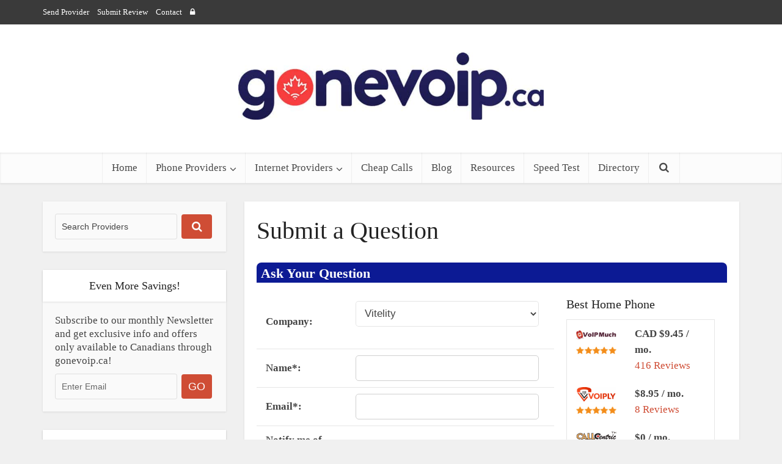

--- FILE ---
content_type: text/html; charset=UTF-8
request_url: https://www.gonevoip.ca/submit-a-faq?LID=116
body_size: 17221
content:
<!DOCTYPE html>

<!--[if IE 8]>

<html class="ie8"><![endif]-->

<!--[if IE 9]>

<html class="ie9"><![endif]-->

<!--[if gt IE 8]><!-->

<html dir="ltr" lang="en-US" prefix="og: https://ogp.me/ns#" xmlns:og="http://opengraphprotocol.org/schema/" xmlns:fb="http://www.facebook.com/2008/fbml"> <!--<![endif]-->

<head>

    <meta http-equiv="Content-Type" content="text/html; charset=UTF-8"/>

    <meta name="viewport" content="user-scalable=yes, width=device-width, initial-scale=1.0">

    <meta http-equiv="X-UA-Compatible" content="IE=edge">

    <title>Submit a Question | gonevoip.ca</title>

    <!--[if lt IE 9]>

    <!--script src="https://www.gonevoip.ca/gonevoip-canada/js/html5.js"></script-->

    <!--[endif]-->

    <link href="/gonevoip-canada/wp-content/themes/voice-child/css/font-googleapis.css" type="text/css">

    
		<!-- All in One SEO 4.7.1.1 - aioseo.com -->
		<meta name="robots" content="max-image-preview:large" />
		<link rel="canonical" href="https://www.gonevoip.ca/submit-a-faq" />
		<meta name="generator" content="All in One SEO (AIOSEO) 4.7.1.1" />
		<meta property="og:locale" content="en_US" />
		<meta property="og:site_name" content="gonevoip.ca | Canada Best Business and Residential Phone Provider Comparison Site" />
		<meta property="og:type" content="article" />
		<meta property="og:title" content="Submit a Question | gonevoip.ca" />
		<meta property="og:url" content="https://www.gonevoip.ca/submit-a-faq" />
		<meta property="article:published_time" content="2016-03-30T04:15:12+00:00" />
		<meta property="article:modified_time" content="2016-03-30T04:15:23+00:00" />
		<meta name="twitter:card" content="summary" />
		<meta name="twitter:site" content="@gonevoip" />
		<meta name="twitter:title" content="Submit a Question | gonevoip.ca" />
		<meta name="twitter:creator" content="@gonevoip" />
		<script type="application/ld+json" class="aioseo-schema">
			{"@context":"https:\/\/schema.org","@graph":[{"@type":"BreadcrumbList","@id":"https:\/\/www.gonevoip.ca\/submit-a-faq#breadcrumblist","itemListElement":[{"@type":"ListItem","@id":"https:\/\/www.gonevoip.ca\/#listItem","position":1,"name":"Home","item":"https:\/\/www.gonevoip.ca\/","nextItem":"https:\/\/www.gonevoip.ca\/submit-a-faq#listItem"},{"@type":"ListItem","@id":"https:\/\/www.gonevoip.ca\/submit-a-faq#listItem","position":2,"name":"Submit a Question","previousItem":"https:\/\/www.gonevoip.ca\/#listItem"}]},{"@type":"Organization","@id":"https:\/\/www.gonevoip.ca\/#organization","name":"gonevoip.ca","description":"Canada Best Business and Residential Phone Provider Comparison Site","url":"https:\/\/www.gonevoip.ca\/","telephone":"+18554625349","logo":{"@type":"ImageObject","url":"\/wp-content\/uploads\/2018\/09\/gonevoip_icon.png","@id":"https:\/\/www.gonevoip.ca\/submit-a-faq\/#organizationLogo"},"image":{"@id":"https:\/\/www.gonevoip.ca\/submit-a-faq\/#organizationLogo"},"sameAs":["https:\/\/twitter.com\/gonevoip"]},{"@type":"WebPage","@id":"https:\/\/www.gonevoip.ca\/submit-a-faq#webpage","url":"https:\/\/www.gonevoip.ca\/submit-a-faq","name":"Submit a Question | gonevoip.ca","inLanguage":"en-US","isPartOf":{"@id":"https:\/\/www.gonevoip.ca\/#website"},"breadcrumb":{"@id":"https:\/\/www.gonevoip.ca\/submit-a-faq#breadcrumblist"},"datePublished":"2016-03-30T04:15:12-04:00","dateModified":"2016-03-30T04:15:23-04:00"},{"@type":"WebSite","@id":"https:\/\/www.gonevoip.ca\/#website","url":"https:\/\/www.gonevoip.ca\/","name":"gonevoip.ca","description":"Canada Best Business and Residential Phone Provider Comparison Site","inLanguage":"en-US","publisher":{"@id":"https:\/\/www.gonevoip.ca\/#organization"}}]}
		</script>
		<!-- All in One SEO -->

<link rel='dns-prefetch' href='//s.w.org' />
<link rel="alternate" type="application/rss+xml" title="gonevoip.ca &raquo; Feed" href="https://www.gonevoip.ca/feed" />
<link rel="alternate" type="application/rss+xml" title="gonevoip.ca &raquo; Comments Feed" href="https://www.gonevoip.ca/comments/feed" />
<link rel="alternate" type="application/rss+xml" title="gonevoip.ca &raquo; Submit a Question Comments Feed" href="https://www.gonevoip.ca/submit-a-faq/feed" />
<meta property="og:title" content="Submit a Question"/><meta property="og:type" content="Product Reviews"/><meta property="og:url" content="https://www.gonevoip.ca/submit-a-faq"/><meta property="og:site_name" content="gonevoip.ca"/><meta property="og:image" content="https://www.gonevoip.ca/gonevoip_logo"/>
		<script type="text/javascript">
			window._wpemojiSettings = {"baseUrl":"https:\/\/s.w.org\/images\/core\/emoji\/13.1.0\/72x72\/","ext":".png","svgUrl":"https:\/\/s.w.org\/images\/core\/emoji\/13.1.0\/svg\/","svgExt":".svg","source":{"concatemoji":"https:\/\/www.gonevoip.ca\/wp-includes\/js\/wp-emoji-release.min.js?ver=5.8.12"}};
			!function(e,a,t){var n,r,o,i=a.createElement("canvas"),p=i.getContext&&i.getContext("2d");function s(e,t){var a=String.fromCharCode;p.clearRect(0,0,i.width,i.height),p.fillText(a.apply(this,e),0,0);e=i.toDataURL();return p.clearRect(0,0,i.width,i.height),p.fillText(a.apply(this,t),0,0),e===i.toDataURL()}function c(e){var t=a.createElement("script");t.src=e,t.defer=t.type="text/javascript",a.getElementsByTagName("head")[0].appendChild(t)}for(o=Array("flag","emoji"),t.supports={everything:!0,everythingExceptFlag:!0},r=0;r<o.length;r++)t.supports[o[r]]=function(e){if(!p||!p.fillText)return!1;switch(p.textBaseline="top",p.font="600 32px Arial",e){case"flag":return s([127987,65039,8205,9895,65039],[127987,65039,8203,9895,65039])?!1:!s([55356,56826,55356,56819],[55356,56826,8203,55356,56819])&&!s([55356,57332,56128,56423,56128,56418,56128,56421,56128,56430,56128,56423,56128,56447],[55356,57332,8203,56128,56423,8203,56128,56418,8203,56128,56421,8203,56128,56430,8203,56128,56423,8203,56128,56447]);case"emoji":return!s([10084,65039,8205,55357,56613],[10084,65039,8203,55357,56613])}return!1}(o[r]),t.supports.everything=t.supports.everything&&t.supports[o[r]],"flag"!==o[r]&&(t.supports.everythingExceptFlag=t.supports.everythingExceptFlag&&t.supports[o[r]]);t.supports.everythingExceptFlag=t.supports.everythingExceptFlag&&!t.supports.flag,t.DOMReady=!1,t.readyCallback=function(){t.DOMReady=!0},t.supports.everything||(n=function(){t.readyCallback()},a.addEventListener?(a.addEventListener("DOMContentLoaded",n,!1),e.addEventListener("load",n,!1)):(e.attachEvent("onload",n),a.attachEvent("onreadystatechange",function(){"complete"===a.readyState&&t.readyCallback()})),(n=t.source||{}).concatemoji?c(n.concatemoji):n.wpemoji&&n.twemoji&&(c(n.twemoji),c(n.wpemoji)))}(window,document,window._wpemojiSettings);
		</script>
		<style type="text/css">
img.wp-smiley,
img.emoji {
	display: inline !important;
	border: none !important;
	box-shadow: none !important;
	height: 1em !important;
	width: 1em !important;
	margin: 0 .07em !important;
	vertical-align: -0.1em !important;
	background: none !important;
	padding: 0 !important;
}
</style>
	<link rel='stylesheet' id='wp-block-library-css'  href='https://www.gonevoip.ca/wp-includes/css/dist/block-library/style.min.css?ver=5.8.12' type='text/css' media='all' />
<link rel='stylesheet' id='bt_cc_style-css'  href='https://www.gonevoip.ca/wp-content/plugins/bt_cost_calculator/style.min.css?ver=5.8.12' type='text/css' media='all' />
<link rel='stylesheet' id='contact-form-7-css'  href='https://www.gonevoip.ca/wp-content/plugins/contact-form-7/includes/css/styles.css?ver=5.5.6.1' type='text/css' media='all' />
<link rel='stylesheet' id='expanding-archives-css'  href='https://www.gonevoip.ca/wp-content/plugins/expanding-archives/assets/build/css/expanding-archives.css?ver=2.1.0' type='text/css' media='all' />
<link rel='stylesheet' id='mks_shortcodes_fntawsm_css-css'  href='https://www.gonevoip.ca/wp-content/plugins/meks-flexible-shortcodes/css/font-awesome/css/font-awesome.min.css?ver=1.3.8' type='text/css' media='screen' />
<link rel='stylesheet' id='mks_shortcodes_simple_line_icons-css'  href='https://www.gonevoip.ca/wp-content/plugins/meks-flexible-shortcodes/css/simple-line/simple-line-icons.css?ver=1.3.8' type='text/css' media='screen' />
<link rel='stylesheet' id='mks_shortcodes_css-css'  href='https://www.gonevoip.ca/wp-content/plugins/meks-flexible-shortcodes/css/style.css?ver=1.3.8' type='text/css' media='screen' />
<link rel='stylesheet' id='dashicons-css'  href='https://www.gonevoip.ca/wp-includes/css/dashicons.min.css?ver=5.8.12' type='text/css' media='all' />
<link rel='stylesheet' id='vce_style-css'  href='https://www.gonevoip.ca/wp-content/themes/voice/style.css?ver=1.2.1.1' type='text/css' media='screen, print' />
<style id='vce_style-inline-css' type='text/css'>
body {background-color:#f0f0f0;}body,.mks_author_widget h3,.site-description,.meta-category a,textarea {font-family: 'Lato';font-weight: 400;}h1,h2,h3,h4,h5,h6,blockquote,.vce-post-link,.site-title,.site-title a,.main-box-title,.comment-reply-title,.entry-title a,.vce-single .entry-headline p,.vce-prev-next-link,.author-title,.mks_pullquote,.widget_rss ul li .rsswidget {font-family: 'Lato';font-weight: 400;}.main-navigation a,.sidr a{font-family: 'Lato';font-weight: 400;}.vce-single .entry-content,.vce-single .entry-headline,.vce-single .entry-footer {width: 600px;}.vce-page .entry-content,.vce-page .entry-title-page {width: 760px;}.vce-sid-none .vce-single .entry-content,.vce-sid-none .vce-single .entry-headline,.vce-sid-none .vce-single .entry-footer {width: 600px;}.vce-sid-none .vce-page .entry-content,.vce-sid-none .vce-page .entry-title-page,.error404 .entry-content {width: 1090px;max-width: 1090px;}body, button, input, select, textarea{color: #444444;}h1,h2,h3,h4,h5,h6,.entry-title a,.prev-next-nav a{color: #232323;}a,.entry-title a:hover,.vce-prev-next-link:hover,.vce-author-links a:hover,.required,.error404 h4,.prev-next-nav a:hover{color: #cf4d35;}.vce-square,.vce-main-content .mejs-controls .mejs-time-rail .mejs-time-current,button,input[type="button"],input[type="reset"],input[type="submit"],.vce-button,.pagination-wapper a,#vce-pagination .next.page-numbers,#vce-pagination .prev.page-numbers,#vce-pagination .page-numbers,#vce-pagination .page-numbers.current,.vce-link-pages a,#vce-pagination a,.vce-load-more a,.vce-slider-pagination .owl-nav > div,.comment-reply-link:hover,.vce-featured-section a,.vce-lay-g .vce-featured-info .meta-category a,.vce-404-menu a,.vce-post.sticky .meta-image:before,#vce-pagination .page-numbers:hover{background-color: #cf4d35;}#vce-pagination .page-numbers{background: transparent;color: #cf4d35;border: 1px solid #cf4d35;}#vce-pagination .page-numbers.current{border: 1px solid #cf4d35;}.widget_categories .cat-item:before,.widget_categories .cat-item .count{background: #cf4d35;}.comment-reply-link{border: 1px solid #cf4d35; }.entry-meta div, .entry-meta div a,.comment-metadata a,.meta-category span,.meta-author-wrapped,.wp-caption .wp-caption-text,.widget_rss .rss-date,.sidebar cite,.site-footer cite,.sidebar .vce-post-list .entry-meta div, .sidebar .vce-post-list .entry-meta div a, .sidebar .vce-post-list .fn, .sidebar .vce-post-list .fn a,.site-footer .vce-post-list .entry-meta div, .site-footer .vce-post-list .entry-meta div a, .site-footer .vce-post-list .fn, .site-footer .vce-post-list .fn a{color: #9b9b9b; }.main-box-title, .comment-reply-title, .main-box-head{background: #ffffff;color: #232323;}.sidebar .widget .widget-title a{color: #232323;}.main-box,.comment-respond,.prev-next-nav{background: #f9f9f9;}.vce-post,ul.comment-list > li.comment,.main-box-single,.ie8 .vce-single,#disqus_thread,.vce-author-card,.vce-author-card .vce-content-outside{background: #ffffff;}.mks_tabs.horizontal .mks_tab_nav_item.active{border-bottom: 1px solid #ffffff; }.mks_tabs.horizontal .mks_tab_item,.mks_tabs.vertical .mks_tab_nav_item.active,.mks_tabs.horizontal .mks_tab_nav_item.active{background: #ffffff;}.mks_tabs.vertical .mks_tab_nav_item.active{border-right: 1px solid #ffffff; }#vce-pagination, .vce-slider-pagination .owl-controls,.vce-content-outside{background: #f3f3f3;}.sidebar .widget-title{background: #ffffff; color: #232323; }.sidebar .widget{background: #f9f9f9; }.sidebar .widget,.sidebar .widget li a,.sidebar .mks_author_widget h3 a,.sidebar .mks_author_widget h3,.sidebar .vce-search-form .vce-search-input, .sidebar .vce-search-form .vce-search-input:focus{color: #444444; }.sidebar .widget li a:hover,.sidebar .widget a,.widget_nav_menu li.menu-item-has-children:hover:after,.widget_pages li.page_item_has_children:hover:after{color: #cf4d35; }.sidebar .tagcloud a {border: 1px solid #cf4d35; }.sidebar .mks_author_link,.sidebar .tagcloud a:hover, .sidebar .mks_themeforest_widget .more,.sidebar button,.sidebar input[type="button"],.sidebar input[type="reset"],.sidebar input[type="submit"],.sidebar .vce-button{background-color: #cf4d35; }.sidebar .mks_author_widget .mks_autor_link_wrap, .sidebar .mks_themeforest_widget .mks_read_more{background: #f3f3f3; }.sidebar #wp-calendar caption,.sidebar .recentcomments,.sidebar .post-date,.sidebar #wp-calendar tbody{color: rgba(68,68,68,0.7); }.site-footer{background: #232429; }.site-footer .widget-title{color: #ffffff; }.site-footer,.site-footer .widget,.site-footer .widget li a,.site-footer .mks_author_widget h3 a,.site-footer .mks_author_widget h3,.site-footer .vce-search-form .vce-search-input, .site-footer .vce-search-form .vce-search-input:focus{color: #f9f9f9; }.site-footer .widget li a:hover,.site-footer .widget a,.site-info a{color: #cf4d35; }.site-footer .tagcloud a {border: 1px solid #cf4d35; }.site-footer .mks_author_link, .site-footer .mks_themeforest_widget .more,.site-footer button,.site-footer input[type="button"],.site-footer input[type="reset"],.site-footer input[type="submit"],.site-footer .vce-button,.site-footer .tagcloud a:hover{background-color: #cf4d35; }.site-footer #wp-calendar caption,.site-footer .recentcomments,.site-footer .post-date,.site-footer #wp-calendar tbody,.site-footer .site-info{color: rgba(249,249,249,0.7); }.top-header{background: #3a3a3a; }.top-header,.top-header a{color: #ffffff; }.header-1-wrapper{height: 210px;padding-top: 15px;}.header-2-wrapper,.header-3-wrapper{height: 210px;}.header-2-wrapper .site-branding,.header-3-wrapper .site-branding{top: 15px;left: 0px;}.site-title a, .site-title a:hover{color: #232323;}.site-description{color: #aaaaaa;}.main-header{background-color: #ffffff;}.header-bottom-wrapper{background: #fcfcfc;}.vce-header-ads{margin: 60px 0;}.header-3-wrapper .nav-menu > li > a{padding: 95px 15px;}.header-sticky,.sidr{background: rgba(252,252,252,0.95);}.ie8 .header-sticky{background: #ffffff;}.main-navigation a,.nav-menu .vce-mega-menu > .sub-menu > li > a,.sidr li a,.vce-menu-parent{color: #4a4a4a;}.nav-menu > li:hover > a, .nav-menu > .current_page_item > a, .nav-menu > .current-menu-item > a, .nav-menu > .current-menu-ancestor > a, .main-navigation a.vce-item-selected,.main-navigation ul ul li:hover > a,.nav-menu ul .current-menu-item a,.nav-menu ul .current_page_item a,.vce-menu-parent:hover,.sidr li a:hover{color: #cf4d35;}.nav-menu > li:hover > a, .nav-menu > .current_page_item > a, .nav-menu > .current-menu-item > a, .nav-menu > .current-menu-ancestor > a, .main-navigation a.vce-item-selected,.main-navigation ul ul,.header-sticky .nav-menu > .current_page_item:hover > a, .header-sticky .nav-menu > .current-menu-item:hover > a, .header-sticky .nav-menu > .current-menu-ancestor:hover > a, .header-sticky .main-navigation a.vce-item-selected:hover{background-color: #ffffff;}.search-header-wrap ul{border-top: 2px solid #cf4d35;}.vce-border-top .main-box-title{border-top: 2px solid #cf4d35;}.tagcloud a:hover,.sidebar .widget .mks_author_link,.sidebar .widget.mks_themeforest_widget .more,.site-footer .widget .mks_author_link,.site-footer .widget.mks_themeforest_widget .more,.vce-lay-g .entry-meta div,.vce-lay-g .fn, .vce-lay-g .fn a{color: #FFF;}a.category-0{ color: ;}body.category-0 .main-box-title, .main-box-title.cat-0 { border-top: 2px solid ;}.widget_categories li.cat-item-0 .count { background: ;}.widget_categories li.cat-item-0:before { background:;}.vce-featured-section .category-0{ background: ;}.vce-lay-g .vce-featured-info .meta-category a.category-0{ background-color: ;}
</style>
<link rel='stylesheet' id='vce_responsive-css'  href='https://www.gonevoip.ca/gonevoip-canada/wp-content/themes/voice/css/responsive.css?ver=1.2.1.1' type='text/css' media='screen' />
<link rel='stylesheet' id='vce_child_load_scripts-css'  href='https://www.gonevoip.ca/wp-content/themes/voice-child/style.css?ver=1.2.1.1' type='text/css' media='screen' />
<link rel='stylesheet' id='meks-ads-widget-css'  href='https://www.gonevoip.ca/wp-content/plugins/meks-easy-ads-widget/css/style.css?ver=2.0.9' type='text/css' media='all' />
<link rel='stylesheet' id='meks-social-widget-css'  href='https://www.gonevoip.ca/wp-content/plugins/meks-smart-social-widget/css/style.css?ver=1.6.5' type='text/css' media='all' />
<script type='text/javascript' src='https://www.gonevoip.ca/wp-includes/js/jquery/jquery.min.js?ver=3.6.0' id='jquery-core-js'></script>
<script type='text/javascript' src='https://www.gonevoip.ca/wp-includes/js/jquery/jquery-migrate.min.js?ver=3.3.2' id='jquery-migrate-js'></script>
<script type='text/javascript' src='https://www.gonevoip.ca/wp-content/plugins/bt_cost_calculator/jquery.dd.js?ver=5.8.12' id='bt_cc_dd-js'></script>
<link rel="https://api.w.org/" href="https://www.gonevoip.ca/wp-json/" /><link rel="alternate" type="application/json" href="https://www.gonevoip.ca/wp-json/wp/v2/pages/1131" /><link rel="EditURI" type="application/rsd+xml" title="RSD" href="https://www.gonevoip.ca/xmlrpc.php?rsd" />
<link rel="wlwmanifest" type="application/wlwmanifest+xml" href="https://www.gonevoip.ca/wp-includes/wlwmanifest.xml" /> 
<meta name="generator" content="WordPress 5.8.12" />
<link rel='shortlink' href='https://www.gonevoip.ca/?p=1131' />
<link rel="alternate" type="application/json+oembed" href="https://www.gonevoip.ca/wp-json/oembed/1.0/embed?url=https%3A%2F%2Fwww.gonevoip.ca%2Fsubmit-a-faq" />
<link rel="alternate" type="text/xml+oembed" href="https://www.gonevoip.ca/wp-json/oembed/1.0/embed?url=https%3A%2F%2Fwww.gonevoip.ca%2Fsubmit-a-faq&#038;format=xml" />

<!-- This site is using AdRotate v5.17.1 to display their advertisements - https://ajdg.solutions/ -->
<!-- AdRotate CSS -->
<style type="text/css" media="screen">
	.g { margin:0px; padding:0px; overflow:hidden; line-height:1; zoom:1; }
	.g img { height:auto; }
	.g-col { position:relative; float:left; }
	.g-col:first-child { margin-left: 0; }
	.g-col:last-child { margin-right: 0; }
	.g-1 { margin:0px 0px 0px 0px;width:100%; max-width:250px; height:100%; max-height:250px; }
	.g-2 { margin:0px 0px 0px 0px;width:100%; max-width:728px; height:100%; max-height:90px; }
	.g-3 { margin:0px width:100%; max-width:728px; height:100%; max-height:90px; }
	.g-4 { margin:0px 0px 0px 0px;width:100%; max-width:728px; height:100%; max-height:90px; }
	.g-5 { width:100%; max-width:728px; height:100%; max-height:90px; margin: 0 auto; }
	.g-6 { margin:0px 0px 0px 0px;width:100%; max-width:160px; height:100%; max-height:600px; }
	.g-7 { margin:0px;  width:100%; max-width:728px; height:100%; max-height:90px; }
	@media only screen and (max-width: 480px) {
		.g-col, .g-dyn, .g-single { width:100%; margin-left:0; margin-right:0; }
	}
</style>
<!-- /AdRotate CSS -->

<meta name="generator" content="Powered by Visual Composer - drag and drop page builder for WordPress."/>
<!--[if lte IE 9]><link rel="stylesheet" type="text/css" href="https://www.gonevoip.ca/wp-content/plugins/js_composer/assets/css/vc_lte_ie9.min.css" media="screen"><![endif]--><!--[if IE  8]><link rel="stylesheet" type="text/css" href="https://www.gonevoip.ca/wp-content/plugins/js_composer/assets/css/vc-ie8.min.css" media="screen"><![endif]--><link rel="icon" href="https://www.gonevoip.ca/wp-content/uploads/2018/09/cropped-gonevoip_icon-32x32.png" sizes="32x32" />
<link rel="icon" href="https://www.gonevoip.ca/wp-content/uploads/2018/09/cropped-gonevoip_icon-192x192.png" sizes="192x192" />
<link rel="apple-touch-icon" href="https://www.gonevoip.ca/wp-content/uploads/2018/09/cropped-gonevoip_icon-180x180.png" />
<meta name="msapplication-TileImage" content="https://www.gonevoip.ca/wp-content/uploads/2018/09/cropped-gonevoip_icon-270x270.png" />
<link rel="shortcut icon" href="https://www.gonevoip.ca/wp-content/uploads/2018/09/gonevoip_icon.png" type="image/x-icon" /><link rel="apple-touch-icon" href="https://www.gonevoip.ca/wp-content/uploads/2018/09/gonevoip_icon.png" /><meta name="msapplication-TileColor" content="#ffffff"><meta name="msapplication-TileImage" content="https://www.gonevoip.ca/wp-content/uploads/2018/09/gonevoip_icon.png" />                                            		<style type="text/css" id="wp-custom-css">
			p {
font-size: 17px;
}		</style>
		<noscript><style type="text/css"> .wpb_animate_when_almost_visible { opacity: 1; }</style></noscript>
    
    <!--script src='/js/api.js' async></script-->

    
    <script src="/gonevoip-canada/js/jquery-modal-master/jquery.modal.min.js#asyncload" type="text/javascript" charset="utf-8" async></script>

    <link href="/gonevoip-canada/js/jquery-modal-master/jquery.modal.css" type="text/css" media="screen"/>

    <!--script src="https://cdnjs.cloudflare.com/ajax/libs/jquery-cookie/1.4.1/jquery.cookie.min.js" type="text/javascript" charset="utf-8" async></script-->

    <!--link href="https://fonts.googleapis.com/css?family=Roboto" rel="stylesheet"-->

</head>


<body class="page-template page-template-page-submitfaq page-template-page-submitfaq-php page page-id-1131 chrome vce-sid-left wpb-js-composer js-comp-ver-4.12.1 vc_responsive">

<div id="vce-main">

    <header id="header" class="main-header">

        
            <div class="top-header">
	<div class="container">

					<div class="vce-wrap-left">
					<ul id="vce_top_navigation_menu" class="top-nav-menu"><li id="menu-item-897" class="menu-item menu-item-type-post_type menu-item-object-page menu-item-897"><a href="https://www.gonevoip.ca/submit-a-voip-provider">Send Provider</a></li>
<li id="menu-item-898" class="menu-item menu-item-type-post_type menu-item-object-page menu-item-898"><a href="https://www.gonevoip.ca/submit-a-review">Submit Review</a></li>
<li id="menu-item-899" class="menu-item menu-item-type-post_type menu-item-object-page menu-item-899"><a href="https://www.gonevoip.ca/contact-us">Contact</a></li>
<li id="menu-item-996" class="menu-item menu-item-type-custom menu-item-object-custom menu-item-996"><a href="/gvlogin/"><span class="search_header"> <i class="fa fa-lock"></i></span></a></li>
</ul>			</div>
		
		
					<div class="vce-wrap-right">
					<div class="menu-top-corner-menu-container"><ul id="vce_social_menu" class="soc-nav-menu"><li class="menu-item menu-item-type-post_type menu-item-object-page menu-item-897"><a href="https://www.gonevoip.ca/submit-a-voip-provider"><span class="vce-social-name">Send Provider</span></a></li>
<li class="menu-item menu-item-type-post_type menu-item-object-page menu-item-898"><a href="https://www.gonevoip.ca/submit-a-review"><span class="vce-social-name">Submit Review</span></a></li>
<li class="menu-item menu-item-type-post_type menu-item-object-page menu-item-899"><a href="https://www.gonevoip.ca/contact-us"><span class="vce-social-name">Contact</span></a></li>
<li class="menu-item menu-item-type-custom menu-item-object-custom menu-item-996"><a href="/gvlogin/"><span class="vce-social-name"><span class="search_header"> <i class="fa fa-lock"></i></span></span></a></li>
</ul></div>			</div>
		
	</div>
</div>
        
        <div class="container header-1-wrapper header-main-area">	
		<div class="vce-res-nav">
	<a class="vce-responsive-nav" href="#sidr-main"><i class="fa fa-bars"></i></a>
</div>
<div class="site-branding">
		
	
	<span class="site-title">
		<a href="https://www.gonevoip.ca/" title="gonevoip.ca" class="has-logo">			<img src="https://www.gonevoip.ca/wp-content/uploads/2018/09/gonevoip_logo.jpg" alt="custom name" /></a>
	</span>

	

</div>
</div>

<div class="header-bottom-wrapper">
	<div class="container">
		<nav id="site-navigation" class="main-navigation" role="navigation">
	<ul id="vce_main_navigation_menu" class="nav-menu"><li id="menu-item-865" class="menu-item menu-item-type-post_type menu-item-object-page menu-item-home menu-item-865"><a href="https://www.gonevoip.ca/">Home</a></li>
<li id="menu-item-1656" class="menu-item menu-item-type-custom menu-item-object-custom menu-item-has-children menu-item-1656"><a href="#">Phone Providers</a>
<ul class="sub-menu">
	<li id="menu-item-866" class="menu-item menu-item-type-post_type menu-item-object-page menu-item-866"><a href="https://www.gonevoip.ca/business-voip">Business Phone Plans</a></li>
	<li id="menu-item-867" class="menu-item menu-item-type-post_type menu-item-object-page menu-item-867"><a href="https://www.gonevoip.ca/residential-voip">Home Phone Plans</a></li>
</ul>
</li>
<li id="menu-item-1663" class="menu-item menu-item-type-custom menu-item-object-custom menu-item-has-children menu-item-1663"><a href="/internet-providers/">Internet Providers</a>
<ul class="sub-menu">
	<li id="menu-item-1657" class="menu-item menu-item-type-custom menu-item-object-custom menu-item-1657"><a href="/internet-providers/home-internet-providers/">Home Internet</a></li>
	<li id="menu-item-1659" class="menu-item menu-item-type-custom menu-item-object-custom menu-item-1659"><a href="/internet-providers/condo-internet-providers/">Condo Internet</a></li>
	<li id="menu-item-1658" class="menu-item menu-item-type-custom menu-item-object-custom menu-item-1658"><a href="/internet-providers/business-internet-providers/">Business Internet</a></li>
	<li id="menu-item-1660" class="menu-item menu-item-type-custom menu-item-object-custom menu-item-1660"><a href="/internet-providers/rural-internet-providers/">Rural Internet</a></li>
</ul>
</li>
<li id="menu-item-870" class="menu-item menu-item-type-post_type menu-item-object-page menu-item-870"><a href="https://www.gonevoip.ca/cheap-long-distance-calls">Cheap Calls</a></li>
<li id="menu-item-872" class="menu-item menu-item-type-taxonomy menu-item-object-category menu-item-872 vce-cat-1"><a href="https://www.gonevoip.ca/category/blog">Blog</a></li>
<li id="menu-item-871" class="menu-item menu-item-type-post_type menu-item-object-page menu-item-871"><a href="https://www.gonevoip.ca/resources/voip-introduction">Resources</a></li>
<li id="menu-item-2844" class="menu-item menu-item-type-custom menu-item-object-custom menu-item-2844"><a href="https://www.gonevoip.ca/resources/internet-speed/">Speed Test</a></li>
<li id="menu-item-2853" class="menu-item menu-item-type-custom menu-item-object-custom menu-item-2853"><a href="https://www.gonevoip.ca/resources/directory">Directory</a></li>
<li class="search-header-wrap"><a class="search_header" href="javascript:void(0)"><i class="fa fa-search"></i></a><ul class="search-header-form-ul"><li><form class="search-header-form" action="https://www.gonevoip.ca/" method="get">
		<input name="s" class="search-input" size="20" type="text" value="Search Providers" onfocus="(this.value == 'Search Providers') && (this.value = '')" onblur="(this.value == '') && (this.value = 'Search Providers')" placeholder="Search Providers" />
		</form></li></ul></li></ul></nav>	</div>
</div>
    </header>



    <div id="main-wrapper">




    <script src="https://js.hcaptcha.com/1/api.js" async defer></script>

	<style>
	#boxProviders table {
		/*border: none !important;
		border-collapse: collapse !important;*/
		border-top: 1px solid #e6e6e6 !important;
		border-bottom: 1px solid #e6e6e6 !important;
		border-left: 1px solid #e6e6e6 !important;
		border-right: 1px solid #e6e6e6 !important;
	}
    #boxProviders table td {
		border: none !important;
	}
	table.tmp{
		border: 0px !important;
	}
	.tmp tr td{
 		vertical-align: middle !important;
		border-right: none !important;
	}
	table.tmp tr td:first-child{
		font-weight: bold !important;
	}
	table.tmp input[type=text], table.tmp select{
		border-radius: 5px;
    	margin-bottom: 0px;
	    width: 300px !important;
	}
	@media (max-width: 600px) {
		form {
			display: table !important;
		}
		table.tmp {
		  display: block !important;
		}	
		#main{
		  padding: 15px !important;
		}
		table.tmp input[type=text], table.tmp select, table.tmp textarea{
		  width: 93% !important;
		}
		.g-recaptcha div{
		  transform: scale(0.90);
		  transform-origin: 0 0;
		}
		table.tmp td{
		  padding-left: 0px !important;
		  padding-right: 0px !important;
		}
		.container {
			max-width: 100% !important;
		}
		#rightside {
			margin: 0px !important;
		}
		.absmiddle {
			bottom: -11px !important;
		}
		.blueHeader strong {
			top: 18px !important;
		}
	}
	.blueHeader{
		margin-bottom: 20px !important;
	}
	input[type=range] {
	  -webkit-appearance: none; /* Hides the slider so that custom slider can be made */
	  width: 100%; /* Specific width is required for Firefox. */
	  border-radius: 10px;
	  height:10px;
	  background: rgb(255,0,0);
	  background: linear-gradient(90deg, rgba(255,0,0,1) 0%, rgba(0,255,29,1) 50%, rgba(0,134,15,1) 100%);
	}
	input[type='range']::-webkit-slider-thumb {
      -webkit-appearance: none;
      cursor: pointer;
      background: #434343;
	  width:20px;
	  height:20px;
	  border-radius:10px;
    }
	/*input.nodef[type=range]::-webkit-slider-thumb {
	  -webkit-appearance: none;
	}*/
	
	input[type=range]:focus {
	  outline: none; /* Removes the blue border. You should probably do some kind of focus styling for accessibility reasons though. */
	}
		a:hover, a:visited, a:link, a:active
	{   
		text-decoration: none;
	}
	a:hover {
		 font-size: 115%;
		 color: green;
	}
    </style>

    <div id="content" class="container site-content">

                <aside id="sidebar" class="sidebar left">
	<div id="search-3" class="widget widget_search"><form class="vce-search-form" action="https://www.gonevoip.ca/" method="get">
	<input name="s" class="vce-search-input" size="20" type="text" value="Search Providers" onfocus="(this.value == 'Search Providers') && (this.value = '')" onblur="(this.value == '') && (this.value = 'Search Providers')" placeholder="Search Providers" />
	<button type="submit" class="vce-search-submit"><i class="fa fa-search"></i></button> 
</form></div><div id="vce_specialoffers_widget-3" class="widget vce_specialoffers_widget"><h4 class="widget-title"><span>Even More Savings!</span></h4>		<div class="vce_specialoffers_wrapper">
			<p>Subscribe to our monthly Newsletter and get exclusive info and offers only available to Canadians through gonevoip.ca!</p>
			<div id="newsletterLeftside">
				<form action="http://gonevoip.us6.list-manage.com/subscribe/post?u=6f5c704037&amp;id=50592c7345" method="post" id="mc-embedded-subscribe-form" name="mc-embedded-subscribe-form" class="validate" target="_blank" novalidate>
				<input type="email" style="width:200px" value="Enter Email" name="EMAIL" class="email" id="mce-EMAIL"  onfocus="if(this.value==this.defaultValue) this.value='';" required>
				<button type="submit" value="GO" name="subscribe" id="mc-embedded-subscribe" class="vce-search-submit">GO</button>
				</form>
			</div>
		</div>		
		
	
		</div><div id="text-7" class="widget widget_text"><h4 class="widget-title"><span>Advertising Space</span></h4>			<div class="textwidget"><center><!-- Error, Advert is not available at this time due to schedule/geolocation restrictions! --></center></div>
		</div><div id="text-8" class="widget widget_text"><h4 class="widget-title"><span>Advertisement</span></h4>			<div class="textwidget"><center><div class="g g-6"><div class="g-dyn a-57 c-1"><a target="_blank" href="https://shareasale.com/r.cfm?b=329489&amp;u=702208&amp;m=8798&amp;urllink=&amp;afftrack=" rel="noopener"><img class="lazy lazy-hidden" src="[data-uri]" data-lazy-type="image" data-lazy-src="https://static.shareasale.com/image/8798/120x600.gif" border="0" alt="Axvoice VoIP Phone Service" /><noscript><img src="https://static.shareasale.com/image/8798/120x600.gif" border="0" alt="Axvoice VoIP Phone Service" /></noscript></a></div><div class="g-dyn a-32 c-2"><a target="_blank" href="https://shareasale.com/r.cfm?b=439369&amp;u=702208&amp;m=38533&amp;urllink=&amp;afftrack=" rel="noopener"><img class="lazy lazy-hidden" src="[data-uri]" data-lazy-type="image" data-lazy-src="https://static.shareasale.com/image/38533/120X600_04.jpg" border="0" alt="Mass Notification - DialMyCalls.com" /><noscript><img src="https://static.shareasale.com/image/38533/120X600_04.jpg" border="0" alt="Mass Notification - DialMyCalls.com" /></noscript></a></div><div class="g-dyn a-50 c-3"><a href="http://www.voipo.com/3420-0-1-23.html" target="_blank" rel="noopener"><img class="lazy lazy-hidden" style="border:0px" src="[data-uri]" data-lazy-type="image" data-lazy-src="https://www.voipo.com/voipaffiliate/media/banners/Voipo-Banners-AN-set-2-120x600.gif" width="120" height="600" alt=""><noscript><img style="border:0px" src="https://www.voipo.com/voipaffiliate/media/banners/Voipo-Banners-AN-set-2-120x600.gif" width="120" height="600" alt=""></noscript></a></div></div></center></div>
		</div></aside>
        <div id="primary" class="vce-main-content">

            <main id="main" class="main-box main-box-single">


                <!-- begin rightside -->
                <div id="rightside" style="margin:20px;">

                    <!-- begin company info -->
                    <h1>Submit a Question</h1>

                    <div style="clear:both; height:15px;"></div>
                    <div class="blueHeader" style="width:100%">
                             <strong> Ask Your Question</strong>
                    </div>
                    <div id="companyInfo" class="clearfix">
                        <!-- begin company info left -->
                        <div class="mks_col">

                            <div class="mks_two_thirds" id="full_form">
                                                                    <a href="#" class="mks_button button-complete-form" id="use_complete_form">Complete Form</a>
                                                            </div>

                            <div class="mks_two_thirds" id="preview_form">
                                <div id="companyInfoLeft">
                                    <div id="pageBody" class="clearfix" style="width:100%;">

                                                                                                                                                                        
                                                                                    <form enctype="multipart/form-data"
                                                  action="https://www.gonevoip.ca/submit-a-faq?LID=116"
                                                  method="post" id="commentform">
                                                <input type="hidden" name="formAction" value="submit"/>
                                                <table class="tmp" border="0" cellspacing="2" cellpadding="0" width="100%">
                                                    <tr valign="middle" width="100%">
                                                                                                                <td width="30%">Company:</td>
                                                        <td width="70%">
                                                            <select name="Company">
                                                                                                                                    <option value="116">Vitelity</option>
                                                                    <input type="hidden" name="CompanyNameText"
                                                                           value="Vitelity"/>
                                                                
                                                                                                                            </select>
                                                            &nbsp;&nbsp;                                                        </td>
                                                    </tr>

                                                    <tr valign="middle">
                                                        <td width="30%">Name*:</td>
                                                        <td width="70%">
                                                            <input class="comment" type="text" name="Name"
                                                                   value=""
                                                                   style="background:#fff; font:12px Arial, Helvetica, sans-serif; padding:6px; width:230px; color:#333; border:1px solid #d0d0d0;  font-size:14px;"
                                                                   size="22"/>&nbsp;&nbsp;                                                        </td>
                                                    </tr>
                                                    <tr valign="middle">
                                                        <td width="30%">Email*:</td>
                                                        <td width="70%">
                                                            <input class="comment" type="text" name="Email"
                                                                   value=""
                                                                   style="background:#fff; font:12px Arial, Helvetica, sans-serif; padding:6px; width:230px; color:#333; border:1px solid #d0d0d0; font-size:14px;"
                                                                   size="22"/>&nbsp;&nbsp;                                                        </td>
                                                    </tr>
                                                    <tr valign="middle">
                                                        <td width="30%">Notify me of replies?</td>
                                                        <td width="70%">
                                                            <input type="radio" name="RNotify" value="1"> Yes &nbsp;
                                                            <input type="radio" name="RNotify" value="0" checked> No
                                                        </td>
                                                    </tr>
                                                    <tr valign="middle">
                                                        <td width="30%">Question content:</td>
                                                        <td width="70%">
                                                            <input class="comment" type="text" name="Title"
                                                                   value=""
                                                                   style="background:#fff; font:12px Arial, Helvetica, sans-serif; padding:6px; width:230px; color:#333; border:1px solid #d0d0d0;  font-size:14px;"
                                                                   size="22"/>&nbsp;&nbsp;                                                        </td>
                                                    </tr>
                                                    <tr valign="middle">
                                                        <td width="30%" nowrap="nowrap" style="border-right:0;">
                                                            &nbsp;</td>
                                                        <td width="70%" nowrap="nowrap">
                                                            												            <div class="h-captcha" data-sitekey="1830a684-fbff-4858-8ffa-6bf296696795"></div>
                                                        </td>
                                                    </tr>
                                                    <tr valign="bottom">
                                                        <td width="30%" style="border-right:0;">
                                                            <input type="hidden" name="HomeURL_SEOURL"
                                                                   value="https://www.gonevoip.ca/vitelity-residential-review"/>
                                                            <input type="hidden" name="HomeURL_LID"
                                                                   value="116"/>
                                                            <input type="hidden" name="LID"
                                                                   value="116"/>
                                                            <input type="hidden" name="PID"
                                                                   value=""/>
                                                        </td>
                                                        <td width="70%">
                                                            <div style="height:5px"></div>
                                                            <input type="submit" value="Submit"></td>
                                                    </tr>
                                                </table>
                                            </form>
                                                                            </div>
                                </div>
                                <!-- end company info left -->
                            </div>

                            <div class="mks_one_third">
                                <div id="providersInfoRight">

                                    <!-- BEGIN to add Top Residential VoIP section -->
                                    <div id="companyInfoRight">
                                        <div id="boxProviders">
                                            <h5>Best Home Phone</h5>
                                                                                        <table cellpadding="0" cellspacing="0" style="border-collapse:collapse;">
                                                
                                                    <tr valign="top">
                                                        <td class="boxProvidersImage" align="center" width="40%">
																<img src="https://www.gonevoip.ca/banners/137808117916496.png"
                                                                 alt="VoIP Much Phone Company"/><br/>
																<img src="/gonevoip-canada/images/10stars.gif" alt="Rating" title="Rating"/>
                                                        </td>
                                                        <td class="boxProvidersDetails" width="60%">
                                                            <strong>CAD $9.45 /
                                                                mo.</strong><br/>
                                                            <a href="https://www.gonevoip.ca/voip-much-phone-company-residential-review"
                                                               style="white-space:nowrap;">416 Reviews</a>
                                                        </td>
                                                    </tr>
                                                
                                                    <tr valign="top">
                                                        <td class="boxProvidersImage" align="center" width="40%">
																<img src="https://www.gonevoip.ca/banners/158747912588083.png"
                                                                 alt="VoIPLy"/><br/>
																<img src="/gonevoip-canada/images/10stars.gif" alt="Rating" title="Rating"/>
                                                        </td>
                                                        <td class="boxProvidersDetails" width="60%">
                                                            <strong>$8.95 /
                                                                mo.</strong><br/>
                                                            <a href="https://www.gonevoip.ca/voiply-residential-review"
                                                               style="white-space:nowrap;">8 Reviews</a>
                                                        </td>
                                                    </tr>
                                                
                                                    <tr valign="top">
                                                        <td class="boxProvidersImage" align="center" width="40%">
																<img src="https://www.gonevoip.ca/banners/136189571843645.png"
                                                                 alt="CallCentric"/><br/>
																<img src="/gonevoip-canada/images/9stars.gif" alt="Rating" title="Rating"/>
                                                        </td>
                                                        <td class="boxProvidersDetails" width="60%">
                                                            <strong>$0 /
                                                                mo.</strong><br/>
                                                            <a href="https://www.gonevoip.ca/callcentric-residential-review"
                                                               style="white-space:nowrap;">11 Reviews</a>
                                                        </td>
                                                    </tr>
                                                
                                                    <tr valign="top">
                                                        <td class="boxProvidersImage" align="center" width="40%">
																<img src="https://www.gonevoip.ca/banners/142810606052275.png"
                                                                 alt="1-VOIP"/><br/>
																<img src="/gonevoip-canada/images/10stars.gif" alt="Rating" title="Rating"/>
                                                        </td>
                                                        <td class="boxProvidersDetails" width="60%">
                                                            <strong>$11.21 /
                                                                mo.</strong><br/>
                                                            <a href="https://www.gonevoip.ca/1-voip-residential-review"
                                                               style="white-space:nowrap;">21 Reviews</a>
                                                        </td>
                                                    </tr>
                                                
                                                    <tr valign="top">
                                                        <td class="boxProvidersImage" align="center" width="40%">
																<img src="https://www.gonevoip.ca/banners/172956532667229.png"
                                                                 alt="VoIP.ms"/><br/>
																<img src="/gonevoip-canada/images/9stars.gif" alt="Rating" title="Rating"/>
                                                        </td>
                                                        <td class="boxProvidersDetails" width="60%">
                                                            <strong>$4.25 /
                                                                mo.</strong><br/>
                                                            <a href="https://www.gonevoip.ca/voipms-residential-review"
                                                               style="white-space:nowrap;">21 Reviews</a>
                                                        </td>
                                                    </tr>
                                                                                            </table>
                                        </div>
                                    </div>

                                    <!-- BEGIN to add Top Business VoIP section -->
                                    <div id="companyInfoRight">
                                        <div id="boxProviders">
                                            <h5>Best Business Phone</h5>
                                                                                        <table cellpadding="0" cellspacing="0" style="border-collapse:collapse;">
                                                                                                    <tr valign="top">
                                                        <td class="boxProvidersImage" align="center" width="40%">
																<img src="https://www.gonevoip.ca/banners/137928792886520.png"
                                                                 alt="VoIP Much Phone Company"/><br/>
																<img src="/gonevoip-canada/images/9stars.gif" alt="Rating" title="Rating"/>
                                                        </td>
                                                        <td class="boxProvidersDetails" width="60%">
                                                            <strong>$17.11 /
                                                                mo.</strong><br/>
                                                            <a href="https://www.gonevoip.ca/voip-much-phone-company-business-review"
                                                               style="white-space:nowrap;">28 Reviews</a>
                                                        </td>
                                                    </tr>
                                                                                                    <tr valign="top">
                                                        <td class="boxProvidersImage" align="center" width="40%">
																<img src="https://www.gonevoip.ca/banners/163382264135807.png"
                                                                 alt="Ooma Office"/><br/>
																<img src="/gonevoip-canada/images/9stars.gif" alt="Rating" title="Rating"/>
                                                        </td>
                                                        <td class="boxProvidersDetails" width="60%">
                                                            <strong>$25 /
                                                                mo.</strong><br/>
                                                            <a href="https://www.gonevoip.ca/ooma-office-business-review"
                                                               style="white-space:nowrap;">0 Reviews</a>
                                                        </td>
                                                    </tr>
                                                                                                    <tr valign="top">
                                                        <td class="boxProvidersImage" align="center" width="40%">
																<img src="https://www.gonevoip.ca/banners/136156857543435.png"
                                                                 alt="Phone.com"/><br/>
																<img src="/gonevoip-canada/images/8stars.gif" alt="Rating" title="Rating"/>
                                                        </td>
                                                        <td class="boxProvidersDetails" width="60%">
                                                            <strong>$19.99 /
                                                                mo.</strong><br/>
                                                            <a href="https://www.gonevoip.ca/phonecom-business-review"
                                                               style="white-space:nowrap;">3 Reviews</a>
                                                        </td>
                                                    </tr>
                                                                                                    <tr valign="top">
                                                        <td class="boxProvidersImage" align="center" width="40%">
																<img src="https://www.gonevoip.ca/banners/155450031820941.png"
                                                                 alt="CallHippo"/><br/>
																<img src="/gonevoip-canada/images/9stars.gif" alt="Rating" title="Rating"/>
                                                        </td>
                                                        <td class="boxProvidersDetails" width="60%">
                                                            <strong>$25 /
                                                                mo.</strong><br/>
                                                            <a href="https://www.gonevoip.ca/callhippo-professional-review"
                                                               style="white-space:nowrap;">0 Reviews</a>
                                                        </td>
                                                    </tr>
                                                                                                    <tr valign="top">
                                                        <td class="boxProvidersImage" align="center" width="40%">
																<img src="https://www.gonevoip.ca/banners/136156597196153.png"
                                                                 alt="Phone Power Small Business"/><br/>
																<img src="/gonevoip-canada/images/10stars.gif" alt="Rating" title="Rating"/>
                                                        </td>
                                                        <td class="boxProvidersDetails" width="60%">
                                                            <strong>$8.33 /
                                                                mo.</strong><br/>
                                                            <a href="https://www.gonevoip.ca/phone-power-small-business-business-review"
                                                               style="white-space:nowrap;">4 Reviews</a>
                                                        </td>
                                                    </tr>
                                                                                            </table>
                                        </div>
                                    </div>

                                    <!-- BEGIN to add Top Internet Providers section -->
                                    <div id="companyInfoRight">
                                        <div id="boxProviders">
                                            <h5>Best Internet Plans</h5>
                                                                                        <table cellpadding="0" cellspacing="0" style="border-collapse:collapse;">
                                                                                                    <tr valign="top">
                                                        <td class="boxProvidersImage" align="center" width="40%">
																<img src="https://www.gonevoip.ca/banners/172815892667873.png"
                                                                 alt="oxio"/><br/>
																<img src="/gonevoip-canada/images/9stars.gif" alt="Rating" title="Rating"/>
                                                        </td>
                                                        <td class="boxProvidersDetails" width="60%">
                                                            <strong>$50 /
                                                                mo.</strong><br/>
                                                            <a href="https://www.gonevoip.ca/oxio-provider-review"
                                                               style="white-space:nowrap;">11 Reviews</a>
                                                        </td>
                                                    </tr>
                                                                                            </table>
                                        </div>
                                    </div>

                                </div>
                            </div>
                        </div>
                        <!-- end company info right -->
                    </div>
                </div>
                <!-- end company info -->

            </main>

        </div>

    </div>

    <script>
        <!--
        function toggle_visibility(elementid) {
            var objref = document.getElementById(elementid);
            if (objref.style.display == "none") {
                objref.style.display = "block";
            }
            else if (objref.style.display == "") {
                objref.style.display = "block";
            }
            else {
                objref.style.display = "none";
            }
        }
        // -->
    </script>

    <script>
        // This is called with the results from from FB.getLoginStatus().
        function statusChangeCallback(response) {
            console.log('statusChangeCallback');
            console.log(response);
            // The response object is returned with a status field that lets the
            // app know the current login status of the person.
            // Full docs on the response object can be found in the documentation
            // for FB.getLoginStatus().
            if (response.status === 'connected') {
                // Logged into your app and Facebook.
                facebookAPI();
                document.getElementById('status').innerHTML = 'Thanks for logging in, ' + response.name + '!';
            } else if (response.status === 'not_authorized') {
                // The person is logged into Facebook, but not your app.
                document.getElementById('status').innerHTML = 'Please log into this app.';
            } else {
                // The person is not logged into Facebook, so we're not sure if
                // they are logged into this app or not.
                document.getElementById('status').innerHTML = 'Please log into Facebook.';
            }
        }

        // This function is called when someone finishes with the Login
        // Button.  See the onlogin handler attached to it in the sample
        // code below.
        function checkLoginState() {
            FB.getLoginStatus(function (response) {
                statusChangeCallback(response);
            });
        }

        // Load the SDK asynchronously
        (function (d, s, id) {
            var js, fjs = d.getElementsByTagName(s)[0];
            if (d.getElementById(id)) return;
            js = d.createElement(s);
            js.id = id;
            js.src = "//connect.facebook.net/en_US/sdk.js";
            fjs.parentNode.insertBefore(js, fjs);
        }(document, 'script', 'facebook-jssdk'));

                jQuery('#full_form').hide();

        jQuery('#fb_login_button').hide();
        jQuery('#use_complete_form').on('click', function () {
            jQuery('#preview_form').hide();
            jQuery('#full_form').show();
        });

        jQuery('#use_facebook_account').on('click', function () {
            jQuery('#fb_login_button').show();
            //window.fbAsyncInit = function(){
            FB.init({
                appId: '556235938089089',
                cookie: true,  // enable cookies to allow the server to access the session
                xfbml: true,  // parse social plugins on this page
                version: 'v2.2' // use version 2.2
            });

            FB.getLoginStatus(function (response) {
                statusChangeCallback(response);
            });

            FB.login(function (response) {
                // handle the response
                facebookAPI();
            }, {scope: 'publish_actions,public_profile,email,user_location, user_hometown'});

            //};
        });


        // Here we run a very simple test of the Graph API after login is
        // successful.  See statusChangeCallback() for when this call is made.
        function facebookAPI() {
            //console.log('Welcome!  Fetching your information.... ');
            FB.api('/me', {locale: 'en_US', fields: 'name, email,hometown'}, function (response) {
                jQuery('#preview_form').hide();
                jQuery('#full_form').show();

                jQuery('<input id="province_input" class="comment" type="text" name="Province" value="" style="background:#fff; font:12px Arial, Helvetica, sans-serif; padding:6px; width:230px; color:#333; border:1px solid #d0d0d0; font-size:14px;" size="22">').insertAfter('#province_select');
                jQuery('#province_select').remove();

                jQuery('input[name=Name').val(response.name);
                jQuery('input[name=Email]').val(response.email);
                jQuery('input[name=Town]').val(response.hometown.name.split(',')[0]);
                jQuery('input[name=Province]').val(response.hometown.name.split(',')[1].trim());
                document.getElementById('status').innerHTML = 'Thanks for logging in, ' + response.name + '!' + '<br />';
            });
        }
            </script>

<div style="display:none;" id="ipstack_ip" data-ip="18.222.232.159"></div>

<footer id="footer" class="site-footer">
            <div class="container">
            <div class="container-fix">
                                                    <div class="bit-2">
                        <div id="text-14" class="widget widget_text"><h4 class="widget-title">Let Us Help You Find</h4>			<div class="textwidget"><ul class="vce-post-list">
   <li style="clear:both !important;">
      <div class="vce-posts-wrap">
         <br /><a href="/internet-providers/" title="Internet Providers" class="vce-post-link">Internet Providers</a>
      </div>
   </li>
<li style="clear:both !important;">
      <div class="vce-posts-wrap">
         <br /><a href="/internet-providers/cheap-internet-providers/" title="Cheap Internet Providers" class="vce-post-link">Cheapest Internet Providers</a>
      </div>
   </li>
   <li style="clear:both !important;">
      <div class="vce-posts-wrap">
         <br /><a href="/long-distance/" title="Cheap Call Providers" class="vce-post-link">Cheap Calls Providers</a>
      </div>
   </li>
   <li style="clear:both !important;">
      <div class="vce-posts-wrap">
         <br /><a href="/business-voip/" title="Business Phone Providers" class="vce-post-link">Business Phone Providers</a>
      </div>
   </li>
<li style="clear:both !important;">
      <div class="vce-posts-wrap">
         <br /><a href="/business-voip/small-business-phone-providers/" title="Small Business Phone Providers" class="vce-post-link">Small Business Phone Providers</a>
      </div>
   </li>
   <li style="clear:both !important;">
      <div class="vce-posts-wrap">
         <br /><a href="/residential-voip/" title="Home Phone Providers" class="vce-post-link">Home Phone Providers</a>
      </div>
   </li>
<li style="clear:both !important;">
      <div class="vce-posts-wrap">
         <br /><a href="/free-quotes/" title="Telecom Providers Service Quotations" class="vce-post-link">Telecom Providers Service Quotations</a>
      </div>
   </li>
<br />
</ul></div>
		</div>                    </div>
                                    <div class="bit-2">
                        <div id="nav_menu-3" class="widget widget_nav_menu"><h4 class="widget-title">About</h4><div class="menu-about-us-footer-menu-container"><ul id="menu-about-us-footer-menu" class="menu"><li id="menu-item-856" class="menu-item menu-item-type-post_type menu-item-object-page menu-item-856"><a href="https://www.gonevoip.ca/about-us">About Us</a></li>
<li id="menu-item-857" class="menu-item menu-item-type-post_type menu-item-object-page menu-item-857"><a href="https://www.gonevoip.ca/contact-us">Contact Us</a></li>
<li id="menu-item-2871" class="menu-item menu-item-type-post_type menu-item-object-page menu-item-2871"><a href="https://www.gonevoip.ca/resources/directory">The GoneVoIP Directory</a></li>
<li id="menu-item-2873" class="menu-item menu-item-type-post_type menu-item-object-page menu-item-2873"><a href="https://www.gonevoip.ca/resources/internet-speed">Internet Speed Test</a></li>
<li id="menu-item-858" class="menu-item menu-item-type-post_type menu-item-object-page menu-item-858"><a href="https://www.gonevoip.ca/submit-a-voip-provider">Submit Your Provider</a></li>
<li id="menu-item-859" class="menu-item menu-item-type-post_type menu-item-object-page menu-item-859"><a href="https://www.gonevoip.ca/submit-a-review">Submit Your Review</a></li>
</ul></div></div><div id="mks_social_widget-2" class="widget mks_social_widget"><h4 class="widget-title">Reach Us</h4>
		
								<ul class="mks_social_widget_ul">
							<li><a href="https://twitter.com/gonevoip" title="X (ex Twitter)" class="socicon-twitter soc_rounded" target="_blank" rel="noopener" style="width: 57px; height: 57px; font-size: 16px;line-height:62px;"><span>twitter</span></a></li>
							<li><a href="https://www.facebook.com/gonevoip" title="Facebook" class="socicon-facebook soc_rounded" target="_blank" rel="noopener" style="width: 57px; height: 57px; font-size: 16px;line-height:62px;"><span>facebook</span></a></li>
							<li><a href="https://www.linkedin.com/company/gonevoip" title="Linkedin" class="socicon-linkedin soc_rounded" target="_blank" rel="noopener" style="width: 57px; height: 57px; font-size: 16px;line-height:62px;"><span>linkedin</span></a></li>
							<li><a href="https://www.gonevoip.ca/feed/" title="RSS" class="socicon-rss soc_rounded" target="_blank" rel="noopener" style="width: 57px; height: 57px; font-size: 16px;line-height:62px;"><span>rss</span></a></li>
							<li><a href="https://www.gonevoip.ca" title="Internet" class="socicon-internet soc_rounded" target="_blank" rel="noopener" style="width: 57px; height: 57px; font-size: 16px;line-height:62px;"><span>internet</span></a></li>
							<li><a href="mailto:info@gonevoip.ca" title="Mail" class="socicon-mail soc_rounded" target="_blank" rel="noopener" style="width: 57px; height: 57px; font-size: 16px;line-height:62px;"><span>mail</span></a></li>
						</ul>
		

		</div>                    </div>
                            </div>
        </div>
    
            <div class="container-full site-info">
            <div class="container">
                
                                    <div class="vce-wrap-center">
                        	<ul id="vce_footer_menu" class="bottom-nav-menu"><li class="menu-item menu-item-type-post_type menu-item-object-page menu-item-897"><a href="https://www.gonevoip.ca/submit-a-voip-provider">Send Provider</a></li>
<li class="menu-item menu-item-type-post_type menu-item-object-page menu-item-898"><a href="https://www.gonevoip.ca/submit-a-review">Submit Review</a></li>
<li class="menu-item menu-item-type-post_type menu-item-object-page menu-item-899"><a href="https://www.gonevoip.ca/contact-us">Contact</a></li>
<li class="menu-item menu-item-type-custom menu-item-object-custom menu-item-996"><a href="/gvlogin/"><span class="search_header"> <i class="fa fa-lock"></i></span></a></li>
</ul>                    </div>
                
                                    <div class="vce-wrap-right">
                        <p><a href="#"><img class="img-responsive alignright" title="SiteLock" src="//shield.sitelock.com/shield/gonevoip.ca" alt="SiteLock" /></a>
<p style="font-size: 10px; line-height: 14px;">Our site is owned and operated independently. To maintain the site and keep growing the materials herein we consider advertiser and sponsor funding. We may get compensation from providers based on visitors' interactions with our site. <a href="https://www.gonevoip.ca/terms/">Terms of Service</a> | <a href="https://www.gonevoip.ca/privacy-policy/">Privacy Policy</a>. © 2025 GONEVOIP.CA. All rights reserved.</p></p>                    </div>
                            </div>
        </div>
    </footer>
</div>
</div>

    <a href="javascript:void(0)" id="back-top"><i class="fa fa-angle-up"></i></a>

<script type='text/javascript' id='adrotate-groups-js-extra'>
/* <![CDATA[ */
var impression_object = {"ajax_url":"https:\/\/www.gonevoip.ca\/wp-admin\/admin-ajax.php"};
/* ]]> */
</script>
<script type='text/javascript' src='https://www.gonevoip.ca/wp-content/plugins/adrotate/library/jquery.groups.js' id='adrotate-groups-js'></script>
<script type='text/javascript' id='adrotate-clicker-js-extra'>
/* <![CDATA[ */
var click_object = {"ajax_url":"https:\/\/www.gonevoip.ca\/wp-admin\/admin-ajax.php"};
/* ]]> */
</script>
<script type='text/javascript' src='https://www.gonevoip.ca/wp-content/plugins/adrotate/library/jquery.clicker.js' id='adrotate-clicker-js'></script>
<script type='text/javascript' src='https://www.gonevoip.ca/wp-includes/js/dist/vendor/regenerator-runtime.min.js?ver=0.13.7' id='regenerator-runtime-js'></script>
<script type='text/javascript' src='https://www.gonevoip.ca/wp-includes/js/dist/vendor/wp-polyfill.min.js?ver=3.15.0' id='wp-polyfill-js'></script>
<script type='text/javascript' id='contact-form-7-js-extra'>
/* <![CDATA[ */
var wpcf7 = {"api":{"root":"https:\/\/www.gonevoip.ca\/wp-json\/","namespace":"contact-form-7\/v1"}};
/* ]]> */
</script>
<script type='text/javascript' src='https://www.gonevoip.ca/wp-content/plugins/contact-form-7/includes/js/index.js?ver=5.5.6.1' id='contact-form-7-js'></script>
<script type='text/javascript' id='expanding-archives-frontend-js-extra'>
/* <![CDATA[ */
var expandingArchives = {"ajaxurl":"https:\/\/www.gonevoip.ca\/wp-admin\/admin-ajax.php","nonce":"22fb973fb3","restBase":"https:\/\/www.gonevoip.ca\/wp-json\/expanding-archives\/v1\/posts","restNonce":"25e989cbe7"};
/* ]]> */
</script>
<script type='text/javascript' src='https://www.gonevoip.ca/wp-content/plugins/expanding-archives/assets/build/js/expanding-archives.js?ver=2.1.0' id='expanding-archives-frontend-js'></script>
<script type='text/javascript' src='https://www.gonevoip.ca/wp-content/plugins/meks-flexible-shortcodes/js/main.js?ver=1' id='mks_shortcodes_js-js'></script>
<script type='text/javascript' id='vce_custom-js-extra'>
/* <![CDATA[ */
var vce_js_settings = {"sticky_header":"","sticky_header_offset":"700","sticky_header_logo":"","logo_retina":"https:\/\/www.gonevoip.ca\/wp-content\/uploads\/2018\/09\/gonevoip_logo.jpg","rtl_mode":"0","ajax_url":"https:\/\/www.gonevoip.ca\/wp-admin\/admin-ajax.php","lay_fa_grid_center":""};
/* ]]> */
</script>
<script type='text/javascript' src='https://www.gonevoip.ca/gonevoip-canada/wp-content/themes/voice/js/all.scripts.min.js?ver=1.2.1.1' async='async' id='vce_custom-js'></script>
<script type='text/javascript' src='https://www.gonevoip.ca/gonevoip-canada/wp-content/themes/voice/js/jquery.magnific-popup.min.js?ver=1.2.1.1' async='async' id='vce_magnific_popup-js'></script>
<script type='text/javascript' src='https://www.gonevoip.ca/wp-includes/js/comment-reply.min.js?ver=5.8.12' id='comment-reply-js'></script>
<script type='text/javascript' src='https://www.gonevoip.ca/wp-content/plugins/bj-lazy-load/js/bj-lazy-load.min.js?ver=2' id='BJLL-js'></script>
<script type='text/javascript' src='https://www.gonevoip.ca/wp-includes/js/wp-embed.min.js?ver=5.8.12' id='wp-embed-js'></script>
<!-- AdRotate JS -->
<script type="text/javascript">
jQuery(document).ready(function(){
if(jQuery.fn.gslider) {
	jQuery('.g-1').gslider({ groupid: 1, speed: 7000 });
	jQuery('.g-2').gslider({ groupid: 2, speed: 7000 });
	jQuery('.g-3').gslider({ groupid: 3, speed: 9000 });
	jQuery('.g-4').gslider({ groupid: 4, speed: 6000 });
	jQuery('.g-5').gslider({ groupid: 5, speed: 5000 });
	jQuery('.g-6').gslider({ groupid: 6, speed: 10000 });
	jQuery('.g-7').gslider({ groupid: 7, speed: 6000 });
	jQuery('.g-8').gslider({ groupid: 8, speed: 7000 });
}
});
</script>
<!-- /AdRotate JS -->



<div id="popup_box">    <!-- OUR PopupBox DIV-->
    <form class="contactForm" id="ajax-contact-form" method="post" action="javascript:alert('success!');">
        <h5>Report this content as inappropriate on the platform:</h5>
        <div id="fields">
            <p>
                If you find this content inappropriate and think it should be removed from the GonevVoIP platform, let us
                know by clicking the button below.
                You can add an optional comment about why you believe the content is inappropriate.
                This information will be sent to gonevoip.ca and we will take appropriate action.
            </p>
            <div>
                <strong>Reason to report Abuse:</strong>
                <select name="abuse_reason" id="abuse_reason">
                    <option value="" selected>Please select</option>
                    <option value="Spam">Spam</option>
                    <option value="Defamatory">Defamatory</option>
                    <option value="Obscene">Obscene</option>
                    <option value="Other">Other</option>
                </select>
                <br/><br/>
                <strong id="abuse_comment_label">Please specify:</strong>
                <input type="text" id="abuse_comment" name="abuse_comment" size="50" maxlength="200"
                       style="margin-bottom:15px; display: none;"/>
                <small id="abuse_comment_label2" style="color:#cc0000; display:none;">Please enter minimum 5
                    characters.
                </small>

                <input type="hidden" id="popup_providerid" name="popup_providerid"/>
                <input type="hidden" id="popup_reviewid" name="popup_reviewid"/>
                <input type="hidden" id="popup_faqid" name="popup_faqid"/>
                <input type="hidden" id="popup_tabtypeid" name="popup_tabtypeid"/>
                <input type="hidden" id="popup_postid" name="popup_postid"/>

            <!--div class="g-recaptcha" data-sitekey="6Ler5ccZAAAAAHhcFOpC3yL-WNDdlWVpk72g_Sys"></div-->
            <br/>

            <input type="submit" value="Submit" id="submit"/> <a class="button_style grey_button" id="popupBoxCancel"
                                                                 style="padding:5px 10px; -moz-border-radius:4px; border-radius: 4px; -webkit-border-radius: 4px;">
                Cancel </a>
            </div>
        </div>
    </form>
    <div id="note"></div>
    <a id="popupBoxClose"> Close </a>

    <script type="text/javascript" async>
        /*ajax form*/
        jQuery("#ajax-contact-form").submit(function () {
            var str = jQuery(this).serialize();
            jQuery.ajax({
                type: "POST",
                url: "https://www.gonevoip.ca/wp-content/themes/voice-child/ajax/report-abuse.php",
                data: str,
                success: function (msg) {
                    jQuery("#note").ajaxComplete(function (event, request, settings) {
                        if (msg == 'OK') {
                            result = '<div class="notification_ok" style="color:#0085c4; margin-bottom:30px;">Your message has been sent. Thank you!</div>';
                            jQuery("#ajax-contact-form").hide();
                        } else {
                            result = msg;
                        }
                        jQuery(this).html(result);
                    });
                }
            });
            return false;
        });
    </script>
</div>

<script>
    jQuery(document).ready(function () {
		var prefix='';
		if( isMobileDevice() ){
			prefix='';
		}
        jQuery(document).find('#footer #nav_menu-2').attr('style', 'background: url("https://www.gonevoip.ca/gonevoip-canada/wp-content/uploads/2015/03/'+prefix+''+prefix+'background_text2.jpg") no-repeat; -webkit-border-radius: 15px;-moz-border-radius: 15px;border-radius: 15px;');
        jQuery(document).find('#footer #nav_menu-2 .widget-title').attr('style', '-webkit-border-radius: 15px 15px 0px 0px;-moz-border-radius: 15px 15px 0px 0px;border-radius: 15px 15px 0px 0px');
		if( isMobileDevice() ){
			jQuery(document).find('#footer #nav_menu-3').attr('style', 'background-color: #162d3f;');
			jQuery(document).find('#footer #mks_social_widget-2').attr('style', 'background-color: #162d3f;');
		}else{
			jQuery(document).find('#footer #mks_social_widget-2').attr('style', 'background: url("https://www.gonevoip.ca/gonevoip-canada/wp-content/uploads/2015/03/'+prefix+'background_text2.jpg") no-repeat; -webkit-border-radius: 15px;-moz-border-radius: 15px;border-radius: 15px;');
			jQuery(document).find('#footer #nav_menu-3').attr('style', 'background: url("https://www.gonevoip.ca/gonevoip-canada/wp-content/uploads/2015/03/'+prefix+'background_text2.jpg") no-repeat; -webkit-border-radius: 15px;-moz-border-radius: 15px;border-radius: 15px;');
		}        
        jQuery(document).find('#footer #nav_menu-3 .widget-title').attr('style', '-webkit-border-radius: 15px 15px 0px 0px;-moz-border-radius: 15px 15px 0px 0px;border-radius: 15px 15px 0px 0px');
        jQuery(document).find('#footer #nav_menu-4').attr('style', 'background: url("https://www.gonevoip.ca/gonevoip-canada/wp-content/uploads/2015/03/'+prefix+'background_text2.jpg") no-repeat; -webkit-border-radius: 15px;-moz-border-radius: 15px;border-radius: 15px;');
        jQuery(document).find('#footer #nav_menu-4 .widget-title').attr('style', '-webkit-border-radius: 15px 15px 0px 0px;-moz-border-radius: 15px 15px 0px 0px;border-radius: 15px 15px 0px 0px');
        jQuery(document).find('#footer #nav_menu-5').attr('style', 'background: url("https://www.gonevoip.ca/gonevoip-canada/wp-content/uploads/2015/03/'+prefix+'background_text2.jpg") no-repeat; -webkit-border-radius: 15px;-moz-border-radius: 15px;border-radius: 15px;');
        jQuery(document).find('#footer #nav_menu-5 .widget-title').attr('style', '-webkit-border-radius: 15px 15px 0px 0px;-moz-border-radius: 15px 15px 0px 0px;border-radius: 15px 15px 0px 0px');

        jQuery(document).find('#footer #text-8').attr('style', 'background: url("https://www.gonevoip.ca/gonevoip-canada/wp-content/uploads/2015/03/'+prefix+'background_text2.jpg") no-repeat; -webkit-border-radius: 15px;-moz-border-radius: 15px;border-radius: 15px;');
        jQuery(document).find('#footer #text-8 .widget-title').attr('style', '-webkit-border-radius: 15px 15px 0px 0px;-moz-border-radius: 15px 15px 0px 0px;border-radius: 15px 15px 0px 0px');

        jQuery(document).find('#footer #text-9').attr('style', 'background: url("https://www.gonevoip.ca/gonevoip-canada/wp-content/uploads/2015/03/'+prefix+'background_text2.jpg") no-repeat; -webkit-border-radius: 15px;-moz-border-radius: 15px;border-radius: 15px;');
        jQuery(document).find('#footer #text-9 .widget-title').attr('style', '-webkit-border-radius: 15px 15px 0px 0px;-moz-border-radius: 15px 15px 0px 0px;border-radius: 15px 15px 0px 0px');

        jQuery(document).find('#footer #text-12').attr('style', 'background: url("https://www.gonevoip.ca/gonevoip-canada/wp-content/uploads/2015/03/'+prefix+'background_text2.jpg") no-repeat; -webkit-border-radius: 15px;-moz-border-radius: 15px;border-radius: 15px;');
        jQuery(document).find('#footer #text-12 .widget-title').attr('style', '-webkit-border-radius: 15px 15px 0px 0px;-moz-border-radius: 15px 15px 0px 0px;border-radius: 15px 15px 0px 0px');
        
        jQuery(document).find('#footer #mks_social_widget-2 .widget-title').attr('style', '-webkit-border-radius: 15px 15px 0px 0px;-moz-border-radius: 15px 15px 0px 0px;border-radius: 15px 15px 0px 0px');

                jQuery('.report_abuse').on('click', function () {
            loadPopupBox();
            jQuery('#popup_providerid').val(jQuery(this).attr('providerid'));
            jQuery('#popup_reviewid').val(jQuery(this).attr('reviewid'));
            jQuery('#popup_faqid').val(jQuery(this).attr('faqid'));
            jQuery('#popup_tabtypeid').val(jQuery(this).attr('tabtypeid'));
            //console.log('popup_tabtypeid='+jQuery( '#popup_tabtypeid' ).val( jQuery(this).attr('tabtypeid') ));
            jQuery('#popup_postid').val(jQuery(this).attr('postid'));
            //console.log('popup_postid='+jQuery(this).attr('postid') );
        });
        
        jQuery('#popupBoxClose').click(function () {
            unloadPopupBox();
        });

        jQuery('#popupBoxCancel').click(function () {
            unloadPopupBox();
        });

        function unloadPopupBox() {	// TO Unload the Popupbox
            jQuery('#popup_box').fadeOut("slow");
        }

        function loadPopupBox() {	// To Load the Popupbox
            jQuery('#popup_box').fadeIn("slow");
            jQuery('#abuse_reason').val('');
            jQuery('#abuse_comment').val('');
            jQuery('#note').html('');
            jQuery('#ajax-contact-form').show();
            // If recaptcha object exists, refresh it
            grecaptcha.reset();
        }
		
		function isMobileDevice() {
			return (typeof window.orientation !== "undefined") || (navigator.userAgent.indexOf('IEMobile') !== -1) || (navigator.userAgent.indexOf('Mobile') !== -1);
		};

        /**********************************************************/

                /* Helpful or Not Helpful reviews section */
        jQuery('.review_yes_no .helpful_button_yes').on("click",function () {
			
            var current_clicked_link = jQuery(this).parents("div:first");
            var providerid = jQuery(this).attr('providerid');
            var reviewid = jQuery(this).attr('reviewid');
            var str = jQuery(this).serialize();

            var reviewid_count = jQuery('#helpful_yes_count_' + reviewid);
            var reviewid_data_count = jQuery('#helpful_yes_count_' + reviewid).attr('data-count-' + reviewid);
            //console.log('reviewid_count: ' + reviewid_count);
            //console.log('reviewid_data_count: ' + reviewid_data_count);

            jQuery.ajax({
                type: "POST",
                url: "https://www.gonevoip.ca/wp-content/themes/voice-child/ajax/helpful-submit.php?rating=yes&providerid=" + providerid + "&reviewid=" + reviewid,
                data: str,
                success: function (msg) {
                    jQuery(document).ajaxComplete(function (event, request, settings) {
                        if (msg == 'OK') {
                            current_clicked_link.html('<p style="color:#cc0000;">Thank you for your feedback.</p>');
                            var count_persons = parseInt(reviewid_data_count) + parseInt(1);
                            reviewid_count.html(count_persons);
                        } else {
                            current_clicked_link.html('<p style="color:#cc0000;">Your Vote for this Review has been counted already!</p>');
                        }
                    });
                }
            });
            return false;
        });

        jQuery('.review_yes_no .helpful_button_no').on("click",function () {
            var current_clicked_link = jQuery(this).parents("div:first");
            var providerid = jQuery(this).attr('providerid');
            var reviewid = jQuery(this).attr('reviewid');
            var str = jQuery(this).serialize();
            jQuery.ajax({
                type: "POST",
                url: "https://www.gonevoip.ca/wp-content/themes/voice-child/ajax/helpful-submit.php?rating=no&providerid=" + providerid + "&reviewid=" + reviewid,
                data: str,
                success: function (msg) {
                    jQuery(document).ajaxComplete(function (event, request, settings) {
                        if (msg == 'OK') {
                            current_clicked_link.html('<p style="color:#cc0000;">Thank you for your feedback.</p>');
                        } else {
                            current_clicked_link.html('<p style="color:#cc0000;">Your Vote for this Review has been counted already!</p>');
                        }
                    });
                }
            });
            return false;
        });


        //Reviews thumbs up and down section
        jQuery('.reviews_thumbs_yes_no .helpful_button_yes').on("click",function () {
            var current_clicked_link = jQuery(this).parents("div:first");
            var providerid = jQuery(this).attr('providerid');
            var reviewid = jQuery(this).attr('reviewid');
            var str = jQuery(this).serialize();

            var reviewid_count = jQuery('#helpful_yes_count_' + reviewid);
            var reviewid_data_count = jQuery('#helpful_yes_count_' + reviewid).attr('data-count-' + reviewid);
            //console.log('reviewid_count: ' + reviewid_count);
            //console.log('reviewid_data_count: ' + reviewid_data_count);

            jQuery.ajax({
                type: "POST",
                url: "https://www.gonevoip.ca/wp-content/themes/voice-child/ajax/reviews-thumbs-vote.php?rating=yes&providerid=" + providerid + "&reviewid=" + reviewid,
                data: str,
                success: function (msg) {
                    jQuery(document).ajaxComplete(function (event, request, settings) {
                        if (msg == 'OK') {
                            current_clicked_link.html('<p style="color:#cc0000;">Thank you for your vote.</p>');
                            var count_persons = parseInt(reviewid_data_count) + parseInt(1);
                            reviewid_count.html(count_persons);
                        } else {
                            current_clicked_link.html('<p style="color:#cc0000;">Your Vote for this Review has been counted already!</p>');
                        }
                    });
                }
            });
            return false;
        });

        jQuery('.reviews_thumbs_yes_no .helpful_button_no').on("click",function () {
            var current_clicked_link = jQuery(this).parents("div:first");
            var providerid = jQuery(this).attr('providerid');
            var reviewid = jQuery(this).attr('reviewid');
            var str = jQuery(this).serialize();
            jQuery.ajax({
                type: "POST",
                url: "https://www.gonevoip.ca/wp-content/themes/voice-child/ajax/reviews-thumbs-vote.php?rating=no&providerid=" + providerid + "&reviewid=" + reviewid,
                data: str,
                success: function (msg) {
                    jQuery(document).ajaxComplete(function (event, request, settings) {
                        if (msg == 'OK') {
                            current_clicked_link.html('<p style="color:#cc0000;">Thank you for your vote.</p>');
                        } else {
                            current_clicked_link.html('<p style="color:#cc0000;">Your Vote for this Review has been counted already!</p>');
                        }
                    });
                }
            });
            return false;
        });


        //FAQs thumbs up and down section
        jQuery('.faqs_thumbs_yes_no .helpful_button_yes').on("click",function () {
            var current_clicked_link = jQuery(this).parents("div:first");
            var providerid = jQuery(this).attr('providerid');
            var reviewid = jQuery(this).attr('reviewid');
            var str = jQuery(this).serialize();

            var reviewid_count = jQuery('#helpful_yes_count_' + reviewid);
            var reviewid_data_count = jQuery('#helpful_yes_count_' + reviewid).attr('data-count-' + reviewid);
            //console.log('reviewid_count: ' + reviewid_count);
            //console.log('reviewid_data_count: ' + reviewid_data_count);

            jQuery.ajax({
                type: "POST",
                url: "https://www.gonevoip.ca/wp-content/themes/voice-child/ajax/faqs-thumbs-vote.php?rating=yes&providerid=" + providerid + "&reviewid=" + reviewid,
                data: str,
                success: function (msg) {
                    jQuery(document).ajaxComplete(function (event, request, settings) {
                        if (msg == 'OK') {
                            current_clicked_link.html('<p style="color:#cc0000;">Thank you for your vote.</p>');
                            var count_persons = parseInt(reviewid_data_count) + parseInt(1);
                            reviewid_count.html(count_persons);
                        } else {
                            current_clicked_link.html('<p style="color:#cc0000;">Your Vote for this Q&A has been counted already!</p>');
                        }
                    });
                }
            });
            return false;
        });

        jQuery('.faqs_thumbs_yes_no .helpful_button_no').on("click",function () {
            var current_clicked_link = jQuery(this).parents("div:first");
            var providerid = jQuery(this).attr('providerid');
            var reviewid = jQuery(this).attr('reviewid');
            var str = jQuery(this).serialize();
            jQuery.ajax({
                type: "POST",
                url: "https://www.gonevoip.ca/wp-content/themes/voice-child/ajax/faqs-thumbs-vote.php?rating=no&providerid=" + providerid + "&reviewid=" + reviewid,
                data: str,
                success: function (msg) {
                    jQuery(document).ajaxComplete(function (event, request, settings) {
                        if (msg == 'OK') {
                            current_clicked_link.html('<p style="color:#cc0000;">Thank you for your vote.</p>');
                        } else {
                            current_clicked_link.html('<p style="color:#cc0000;">Your Vote for this Q&A has been counted already!</p>');
                        }
                    });
                }
            });
            return false;
        });


        //Blogs thumbs up and down section
        jQuery('.blogs_thumbs_yes_no .helpful_button_yes').on("click",function () {
            var current_clicked_link = jQuery(this).parents("div:first");
            var postid = jQuery(this).attr('postid');
            var str = jQuery(this).serialize();

            jQuery.ajax({
                type: "POST",
                url: "https://www.gonevoip.ca/wp-content/themes/voice-child/ajax/blogs-thumbs-vote.php?rating=yes&postid=" + postid,
                data: str,
                success: function (msg) {
                    jQuery(document).ajaxComplete(function (event, request, settings) {
                        if (msg == 'OK') {
                            current_clicked_link.html('<p style="color:#cc0000;">Thank you for your vote.</p>');
//                            var count_persons = parseInt(reviewid_data_count) + parseInt(1);
//                            reviewid_count.html(count_persons);
                        } else {
                            current_clicked_link.html('<p style="color:#cc0000;">Your Vote for this Article has been counted already!</p>');
                        }
                    });
                }
            });
            return false;
        });

        jQuery('.blogs_thumbs_yes_no .helpful_button_no').on("click",function () {
            var current_clicked_link = jQuery(this).parents("div:first");
            var postid = jQuery(this).attr('postid');
            var str = jQuery(this).serialize();
            jQuery.ajax({
                type: "POST",
                url: "https://www.gonevoip.ca/wp-content/themes/voice-child/ajax/blogs-thumbs-vote.php?rating=no&postid=" + postid,
                data: str,
                success: function (msg) {
                    jQuery(document).ajaxComplete(function (event, request, settings) {
                        if (msg == 'OK') {
                            current_clicked_link.html('<p style="color:#cc0000;">Thank you for your vote.</p>');
                        } else {
                            current_clicked_link.html('<p style="color:#cc0000;">Your Vote for this Article has been counted already!</p>');
                        }
                    });
                }
            });
            return false;
        });


        if (jQuery('#abuse_reason').val() == '') {
            jQuery('#ajax-contact-form input[type="submit"]').attr('disabled', 'disabled');
            jQuery('#ajax-contact-form input[type="submit"]').css('background', '#ccc');
        } else {
            jQuery('#ajax-contact-form input[type="submit"]').removeAttr('disabled');
            jQuery('#ajax-contact-form input[type="submit"]').css('background', '#cf4d35');
        }

        jQuery(document).find('#abuse_reason').on('change', function () {
            if (jQuery('#abuse_reason').val() == 'Other') {
                jQuery('#abuse_comment').css('display', 'block');
                jQuery('#abuse_comment_label').css('display', 'block');
                jQuery('#abuse_comment_label2').css('display', 'block');
            } else {
                jQuery('#abuse_comment').css('display', 'none');
                jQuery('#abuse_comment_label').css('display', 'none');
                jQuery('#abuse_comment_label3').css('display', 'none');
            }

            if (jQuery('#abuse_reason').val() == '') {
                jQuery('#ajax-contact-form input[type="submit"]').attr('disabled', 'disabled');
                jQuery('#ajax-contact-form input[type="submit"]').css('background', '#ccc');
            } else {
                jQuery('#ajax-contact-form input[type="submit"]').removeAttr('disabled');
                jQuery('#ajax-contact-form input[type="submit"]').css('background', '#cf4d35');
            }
        });

        jQuery(document).find('#abuse_reason').on('change', function () {
            if (jQuery('#abuse_reason').val() == 'Other') {
                jQuery('#abuse_comment').css('display', 'block');
                jQuery('#abuse_comment_label').css('display', 'block');
                jQuery('#abuse_comment_label2').css('display', 'block');
            } else {
                jQuery('#abuse_comment').css('display', 'none');
                jQuery('#abuse_comment_label').css('display', 'none');
                jQuery('#abuse_comment_label2').css('display', 'none');
            }

            if (jQuery('#abuse_reason').val() == '') {
                jQuery('#ajax-contact-form input[type="submit"]').attr('disabled', 'disabled');
                jQuery('#ajax-contact-form input[type="submit"]').css('background', '#ccc');
            } else {
                jQuery('#ajax-contact-form input[type="submit"]').removeAttr('disabled');
                jQuery('#ajax-contact-form input[type="submit"]').css('background', '#cf4d35');
            }

            if (jQuery('#abuse_reason').val() == 'Other') {
                jQuery('#ajax-contact-form input[type="submit"]').attr('disabled', 'disabled');
                jQuery('#ajax-contact-form input[type="submit"]').css('background', '#ccc');
            }
        });

        jQuery(document).find('#abuse_comment').keypress(function () {
            if ((jQuery('#abuse_reason').val() == 'Other') && (jQuery('#abuse_comment').val().length >= 5)) {
                jQuery('#ajax-contact-form input[type="submit"]').removeAttr('disabled');
                jQuery('#ajax-contact-form input[type="submit"]').css('background', '#cf4d35');
                jQuery('#abuse_comment_label2').css('display', 'none');
            } else {
                jQuery('#ajax-contact-form input[type="submit"]').attr('disabled', 'disabled');
                jQuery('#ajax-contact-form input[type="submit"]').css('background', '#ccc');
                jQuery('#abuse_comment_label2').css('display', 'block');
            }
        });
        
        // Cookie ipstack on page load
        // setTimeout(function() {
//			if (jQuery.cookie('ipstack_area') == null) {
//               jQuery.cookie('ipstack_area', 'yes', { expires: 30, path: '/' });
//                jQuery.cookie('ipstack_ip', jQuery('#ipstack_ip').data('ip'), { expires: 30, path: '/' });
//			}
        // }, 10);

    });
	function isMobileDevice() {
		return (typeof window.orientation !== "undefined") || (navigator.userAgent.indexOf('IEMobile') !== -1) || (navigator.userAgent.indexOf('Mobile') !== -1);
	};

</script>

    <script type="text/javascript" async>
        var _gaq = _gaq || [];
        _gaq.push(['_setAccount', 'UA-38925248-1']);
        _gaq.push(['_trackPageview']);

        (function () {
            var ga = document.createElement('script');
            ga.type = 'text/javascript';
            ga.async = true;
            ga.src = ('https:' == document.location.protocol ? 'https://ssl' : 'http://www') + '.google-analytics.com/ga.js';
            var s = document.getElementsByTagName('script')[0];
            s.parentNode.insertBefore(ga, s);
        })();
    </script>

<script type="text/javascript">var switchTo5x = true;</script>
<!--script type="text/javascript" src="https://w.sharethis.com/button/buttons.js"></script>
<script type="text/javascript" src="/js/loader.js"></script-->


<!--script type="text/javascript" src="https://www.gonevoip.ca/gonevoip-canada/js/sharethis/buttons_and_loader.min.js#asyncload" async></script-->

<!--script src="//rum-static.pingdom.net/pa-5ad4100a4c40770007000677.js" async></script-->

</body>
</html>






--- FILE ---
content_type: text/css
request_url: https://www.gonevoip.ca/wp-content/plugins/bt_cost_calculator/style.min.css?ver=5.8.12
body_size: 3798
content:
.btQuoteBooking{margin:0 0 20px;box-sizing:border-box;-webkit-transition:opacity 400ms ease;transition:opacity 400ms ease;opacity:0;filter:alpha(opacity=0)}.btQuoteBooking *,.btQuoteBooking *:after,.btQuoteBooking *:before{box-sizing:border-box}.btQuoteBooking:after{content:" ";display:table;clear:both;width:100%}.btQuoteBooking .btQuoteBookingForm{margin:0 0 30px}.btQuoteBooking .btTotalQuoteContactGroup{-webkit-transition:all 600ms ease;transition:all 600ms ease;max-height:0;overflow:hidden;opacity:0;filter:alpha(opacity=0)}.btQuoteBooking .btTotalQuoteContactGroup.btActive{opacity:1;max-height:1000px;filter:alpha(opacity=100);-webkit-transition-delay:400ms;transition-delay:400ms}.btQuoteBooking .btTotalNextWrapper{display:block;width:100%;padding-right:0;-webkit-transition:all 400ms ease;transition:all 400ms ease}.btQuoteBooking .btTotalNextWrapper:after{content:" ";display:block;width:100%;clear:both}.btQuoteBooking .btQuoteBookingForm.btActive .btTotalNextWrapper{padding-right:160px}.btQuoteBooking .btQuoteBookingForm .boldBtn{display:block;padding:0;width:130px;float:left;margin-right:-100%}.btQuoteBooking .btContactNext{font-family:inherit;margin:0 0 0 30px;line-height:2.25;border-radius:50px;border:#52b7bd 2px solid;color:#52b7bd;text-transform:uppercase;font-weight:900;display:inline-block;padding:0 30px 0 30px;background:transparent;cursor:pointer;font-size:20px;transition:all 400ms ease;-webkit-transition:all 400ms ease;opacity:0;filter:alpha(opacity=0);-webkit-transform:translate(250px,0);-ms-transform:translate(250px,0);transform:translate(250px,0);white-space:nowrap}.btQuoteBooking .btContactNext:focus{outline:0}.btQuoteBooking .btQuoteBookingForm.btActive .btContactNext{opacity:1;filter:alpha(opacity=100);-webkit-transform:translate(0,0);-ms-transform:translate(0,0);transform:translate(0,0);-webkit-transition:all 400ms ease;transition:all 400ms ease;width:100%}.btQuoteBooking .btContactNext:hover,.btQuoteBooking .btContactNext:active{border-color:#999;color:#555;box-shadow:0 0 10px #CCC inset,0 2px 10px rgba(0,0,0,.2)}.btQuoteBooking .btContactNext:hover:after,.btQuoteBooking .btContactNext:active:after{margin:0 7px 0 10px;-webkit-transition:margin 200ms ease;transition:margin 200ms ease}.btQuoteBooking .btContactNext:active{box-shadow:0 0 0 #CCC inset,0 -2px 10px rgba(0,0,0,.4)}.btQuoteBooking .btQuoteItem{padding:0 0 0 220px;margin:0 0 30px}.btQuoteBooking .btQuoteItem label{display:block;float:left;width:220px;margin:8px 0 0 -220px;padding-right:20px}.btQuoteBooking .btQuoteSlider{float:left;margin:0 0 0;width:100%}.btQuoteBooking .btQuoteSwitch{float:left;margin:0 0 0;width:76px;height:38px;border:1px solid #ccc;border-radius:38px;cursor:pointer;padding:5px;-webkit-transition:box-shadow 380ms ease;transition:box-shadow 380ms ease}.btQuoteBooking .btQuoteSwitch:hover{box-shadow:0 0 0 #52b7bd inset,0 1px 5px rgba(0,0,0,.2)}.btQuoteBooking .btQuoteSwitch .btQuoteSwitchInner{width:26px;height:26px;background:#ccc;border-radius:50%;-webkit-transition:all 190ms cubic-bezier(.8,.1,.8,.1);transition:all 190ms cubic-bezier(.8,.1,.8,.1)}.btQuoteBooking .btQuoteSwitch.on .btQuoteSwitchInner{margin-left:38px;background:#52b7bd}.btQuoteBooking .btQuoteItemInput{text-align:center}.btQuoteBooking .btQuoteItem .fancy-select .trigger{text-align:left;color:#b4b4b4}.btQuoteBooking .btQuoteItem .fancy-select .trigger.selected{color:#333}.btQuoteBooking input[type="text"],.btQuoteBooking input[type="email"],.btQuoteBooking input[type="password"],.btQuoteBooking textarea,.btQuoteBooking .fancy-select .trigger{width:100%;display:block;line-height:2;min-height:38px;padding:0 12px;background-color:#fff;border:1px solid #ccc;font-family:inherit;font-weight:inherit;font-size:inherit;-webkit-transition:all 380ms ease;transition:all 380ms ease;color:#000;border-radius:2px;outline:none}.btQuoteBooking .btQuoteItem textarea{resize:vertical;font-size:inherit;color:#000;padding:0 12px 0 12px;min-height:160px}.btQuoteBooking .dd.ddcommon.borderRadius .ddTitleText{-webkit-transition:all 380ms ease;transition:all 380ms ease;border-radius:2px;min-height:38px}.btQuoteBooking .dd.ddcommon.borderRadiusTp .ddTitleText{border-radius:0;-webkit-border-top-left-radius:2px;-webkit-border-top-right-radius:2px;-moz-border-radius-topleft:2px;-moz-border-radius-topright:2px;border-top-left-radius:2px;border-top-right-radius:2px}.btQuoteBooking input[type="text"]:hover,.btQuoteBooking input[type="email"]:hover,.btQuoteBooking input[type="password"]:hover,.btQuoteBooking textarea:hover,.btQuoteBooking .fancy-select .trigger:hover{box-shadow:0 0 0 #52b7bd inset,0 1px 5px rgba(0,0,0,.2)}.btQuoteBooking .dd.ddcommon.borderRadius:hover .ddTitleText{box-shadow:0 0 0 #52b7bd inset,0 1px 5px rgba(0,0,0,.2)}.btQuoteBooking input[type="text"]:focus,.btQuoteBooking input[type="email"]:focus,.btQuoteBooking textarea:focus,.btQuoteBooking .fancy-select .trigger.open{border-color:#999;box-shadow:5px 0 0 #52b7bd inset,0 2px 10px rgba(0,0,0,.2);outline:none}.btQuoteBooking .dd.ddcommon.borderRadiusTp .ddTitleText,.btQuoteBooking .dd.ddcommon.borderRadiusBtm .ddTitleText{-webkit-transition:all 380ms ease;transition:all 380ms ease;box-shadow:5px 0 0 #52b7bd inset,0 2px 10px rgba(0,0,0,.2);min-height:38px}.btQuoteBooking .btQuoteItem:after{content:' ';display:table;width:100%;clear:both}.btQuoteBooking .ui-slider{background:#ededed;background:-webkit-linear-gradient(left,rgba(0,0,0,0),rgba(0,0,0,.05),rgba(0,0,0,0));background:linear-gradient(to right,rgba(0,0,0,0),rgba(0,0,0,.05),rgba(0,0,0,0));position:relative;text-align:left;border:1px solid #ccc;border-radius:14px;box-shadow:0 0 0 rgba(0,0,0,.2);-webkit-transition:all 190ms ease;transition:all 190ms ease}.btQuoteBooking .ui-slider:hover{box-shadow:0 1px 5px rgba(0,0,0,.2);-webkit-transition:all 380ms ease;transition:all 380ms ease}.btQuoteBooking .ui-slider .ui-slider-handle{display:block;position:absolute;z-index:2;min-width:38px;height:38px;-ms-touch-action:none;touch-action:none;background:#52b7bd;border-radius:50%;cursor:w-resize;cursor:-webkit-grab;cursor:-moz-grab;box-shadow:0 0 0 rgba(0,0,0,.5),0 0 0 0 rgba(0,0,0,.2) inset;-webkit-transition:all 190ms ease;transition:all 190ms ease}.btQuoteBooking .btQuoteSliderValue{min-width:34px;height:38px;line-height:38px;padding:0 2px;font-size:11px;font-weight:700;color:#FFF;text-align:center;display:block}.btQuoteBooking .ui-slider .ui-slider-handle.ui-state-hover{box-shadow:0 0 0 rgba(0,0,0,.5),0 0 0 3px rgba(0,0,0,.2) inset}.btQuoteBooking .ui-slider .ui-slider-handle.ui-state-active,.btQuoteBooking .ui-slider .ui-slider-handle.ui-state-active.ui-state-hover{cursor:-webkit-grabbing;cursor:-moz-grabbing;box-shadow:0 2px 10px rgba(0,0,0,.5),0 0 0 3px rgba(0,0,0,.2) inset}.btQuoteBooking .ui-slider .ui-slider-range{position:absolute;z-index:1;font-size:.7em;display:block;border:0;background-position:0 0}.btQuoteBooking .ui-slider.ui-state-disabled .ui-slider-handle,.btQuoteBooking .ui-slider.ui-state-disabled .ui-slider-range{-webkit-filter:inherit;filter:inherit}.btQuoteBooking .ui-slider-horizontal{height:20px;margin-top:10px;cursor:pointer}.btQuoteBooking .ui-slider-horizontal .ui-slider-handle{top:-10px;margin-left:-18px}.btQuoteBooking .ui-slider-horizontal .ui-slider-range{top:0;height:100%}.btQuoteBooking .ui-slider-horizontal .ui-slider-range-min{left:0}.btQuoteBooking .ui-slider-horizontal .ui-slider-range-max{right:0}.btQuoteBooking .ui-slider-vertical{min-width:34px;height:100px}.btQuoteBooking .ui-slider-vertical .ui-slider-handle{left:0;margin-left:0;margin-bottom:-18px}.btQuoteBooking .ui-slider-vertical .ui-slider-range{left:0;width:100%}.btQuoteBooking .ui-slider-vertical .ui-slider-range-min{bottom:0}.btQuoteBooking .ui-slider-vertical .ui-slider-range-max{top:0}.btQuoteBooking .btQuoteBookingForm .btQuoteTotal{font-weight:700;padding:0;text-align:right;color:#FFF;background:#52b7bd;border-radius:50px;line-height:1.8;display:block;width:100%;float:left}.btQuoteBooking .btQuoteTotalText{margin-right:1em}.btQuoteBooking .btQuoteTotalCurrency{font-size:22px;line-height:1.8;display:inline-block;background:rgba(0,0,0,.25);-webkit-border-top-left-radius:50px;-webkit-border-bottom-left-radius:50px;-moz-border-radius-topleft:50px;-moz-border-radius-bottomleft:50px;border-top-left-radius:50px;border-bottom-left-radius:50px;padding:5px 3px 5px 20px}.btQuoteBooking .btQuoteTotalCalc{opacity:1;filter:alpha(opacity=100);font-size:22px;line-height:1.8;display:inline-block;background:rgba(0,0,0,.25);-webkit-border-top-right-radius:50px;-webkit-border-bottom-right-radius:50px;-moz-border-radius-topright:50px;-moz-border-radius-bottomright:50px;border-top-right-radius:50px;border-bottom-right-radius:50px;padding:5px 20px 5px 3px}.currencyAfter .btQuoteTotalCurrency{border-radius:0;border-top-right-radius:50px;border-bottom-right-radius:50px;padding:5px 20px 5px 3px}.currencyAfter .btQuoteTotalCalc{border-radius:0;border-top-left-radius:50px;border-bottom-left-radius:50px;padding:5px 3px 5px 20px}.btQuoteBooking .btQuoteItem ul.options{text-align:left}.btQuoteBooking .btQuoteContact{margin:0 -10px 0 -10px}.btQuoteBooking .btQuoteContact .btQuoteItem{padding:0 10px;float:left;width:50%}.btQuoteBooking .btQuoteContact .btQuoteItem:nth-child(odd){clear:left}.btQuoteBooking .btQuoteItem.btQuoteItemFullWidth{float:none;width:auto}.btQuoteBooking .btQuoteContact .boldBtn{clear:left;margin:0;text-align:center;white-space:normal}.btQuoteBooking .btContactFieldMandatory input,.btQuoteBooking .btContactFieldMandatory textarea{border:1px solid #AAA;box-shadow:0 0 0 1px #AAA inset;-webkit-transition:all 380ms ease;transition:all 380ms ease}.btQuoteBooking .btContactFieldMandatory .dd.ddcommon.borderRadius .ddTitleText{border:1px solid #AAA;box-shadow:0 0 0 1px #AAA inset}.btQuoteBooking .btContactFieldMandatory input:hover,.btQuoteBooking .btContactFieldMandatory textarea:hover{box-shadow:0 0 0 1px #AAA inset,0 0 0 #52b7bd inset,0 1px 5px rgba(0,0,0,.2)}.btQuoteBooking .btContactFieldMandatory .dd.ddcommon.borderRadius:hover .ddTitleText{box-shadow:0 0 0 1px #AAA inset,0 0 0 #52b7bd inset,0 1px 5px rgba(0,0,0,.2)}.btQuoteBooking .btContactFieldMandatory input:focus,.btQuoteBooking .btContactFieldMandatory textarea:focus{box-shadow:0 0 0 1px #AAA inset,5px 0 0 #52b7bd inset,0 1px 5px rgba(0,0,0,.2)}.btQuoteBooking .btContactFieldMandatory .dd.ddcommon.borderRadiusTp .ddTitleText{box-shadow:0 0 0 1px #AAA inset,5px 0 0 #52b7bd inset,0 1px 5px rgba(0,0,0,.2)}.btQuoteBooking .btContactFieldMandatory.btContactFieldError input,.btQuoteBooking .btContactFieldMandatory.btContactFieldError textarea{border:1px solid #52b7bd;box-shadow:0 0 0 1px #52b7bd inset;-webkit-transition:all 380ms ease;transition:all 380ms ease}.btQuoteBooking .btContactFieldMandatory.btContactFieldError .dd.ddcommon.borderRadius .ddTitleText{border:1px solid #52b7bd;box-shadow:0 0 0 1px #52b7bd inset}.btQuoteBooking .btContactFieldMandatory.btContactFieldError input:hover,.btQuoteBooking .btContactFieldMandatory.btContactFieldError textarea:hover{box-shadow:0 0 0 1px #52b7bd inset,0 0 0 #52b7bd inset,0 1px 5px rgba(0,0,0,.2)}.btQuoteBooking .btContactFieldMandatory.btContactFieldError .dd.ddcommon.borderRadius:hover .ddTitleText{box-shadow:0 0 0 1px #52b7bd inset,0 0 0 #52b7bd inset,0 1px 5px rgba(0,0,0,.2)}.btQuoteBooking .btContactFieldMandatory.btContactFieldError input:focus,.btQuoteBooking .btContactFieldMandatory.btContactFieldError textarea:focus{box-shadow:0 0 0 1px #52b7bd inset,5px 0 0 #52b7bd inset,0 1px 5px rgba(0,0,0,.2)}.btQuoteBooking .btContactFieldMandatory.btContactFieldError .dd.ddcommon.borderRadiusTp .ddTitleText{box-shadow:0 0 0 1px #52b7bd inset,5px 0 0 #52b7bd inset,0 1px 5px rgba(0,0,0,.2)}.btQuoteBooking .btSubmitMessage{color:#52b7bd;font-weight:600;text-align:center;line-height:30px;height:30px}.btDatePicker{z-index:10000!important;width:300px}.btDatePicker table th,.btDatePicker table td{border:1px solid #e0e0e0}.btDatePicker .ui-datepicker-header{display:block;padding:10px;overflow:hidden;background-color:#52b7bd;color:#FFF}.btDatePicker table.ui-datepicker-calendar{width:100%;text-align:center;border-collapse:collapse;margin:0;padding:0;line-height:1.2;background-color:#f2f2f2}.btDatePicker table.ui-datepicker-calendar th{padding:10px 8px;font-size:14px;font-weight:600;color:#333;text-align:center}.btDatePicker a.ui-datepicker-prev,.btDatePicker a.ui-datepicker-next{display:block;font-size:10px;font-weight:700;line-height:1;background-color:#FFF;border-radius:2px;padding:2px 4px;text-transform:uppercase;cursor:pointer}.btDatePicker a.ui-datepicker-prev{float:left}.btDatePicker a.ui-datepicker-next{float:right}.btDatePicker a.ui-datepicker-prev:hover,.btDatePicker a.ui-datepicker-next:hover{color:#bbb;-webkit-transition:all 200ms ease;transition:all 200ms ease}.btDatePicker .ui-datepicker-title{text-align:center;font-size:14px;line-height:1.1;font-weight:600;color:#FFF}.btDatePicker#ui-datepicker-div{background-color:#f2f2f2;border:1px solid #CCC;box-shadow:0 2px 10px rgba(0,0,0,.2);border-radius:2px;margin-top:1px}.btDatePicker .ui-datepicker-calendar td{font-size:12px;font-weight:500;line-height:1;padding:.3em;text-align:center}.btDatePicker table.ui-datepicker-calendar td a{color:#666;width:18px;height:18px;border-radius:50%;line-height:18px;-webkit-transition:all 200ms ease;transition:all 200ms ease}.btDatePicker table.ui-datepicker-calendar td a.ui-state-active{font-weight:700;-webkit-transition:all 200ms ease;transition:all 200ms ease}.btDatePicker table td:hover{cursor:pointer}.btDatePicker table td:hover{background:#e0e0e0;-webkit-transition:all 200ms ease;transition:all 200ms ease}.btQuoteBooking .btDropDown .dd{position:relative}.btQuoteBooking .ddChild{position:absolute;left:0!important;right:0!important;margin:-1px 0 0;-webkit-border-bottom-right-radius:2px;-webkit-border-bottom-left-radius:2px;-moz-border-radius-bottomright:2px;-moz-border-radius-bottomleft:2px;border-bottom-right-radius:2px;border-bottom-left-radius:2px}.btQuoteBooking .ddChild{position:absolute!important}.btQuoteBooking .ddChild{background-color:#fff;border:1px solid #999;overflow-y:auto}.btQuoteBooking .ddChild ul{list-style:none;display:block;margin:0;padding:0}.btQuoteBooking .ddChild ul li{display:table;width:100%;min-height:38px;margin:0;padding:0 37px 0 0;cursor:pointer;line-height:1.2;border-top:1px solid rgba(0,0,0,.1);color:#000;-webkit-transition:all 200ms ease;transition:all 200ms ease}.btQuoteBooking .ddChild ul li span{display:block;padding:0 12px;line-height:2}.btQuoteBooking .ddChild ul li span.description{line-height:1.5;margin-top:-.3em;margin-bottom:.3em}.btQuoteBooking .ddChild ul li:hover,.btQuoteBooking .ddChild ul li.selected:hover{color:#666;background:rgba(0,0,0,.05);-webkit-transition:all 200ms ease;transition:all 200ms ease}.btQuoteBooking .ddChild ul li:first-child,.btQuoteBooking .ddChild ul li:first-child:hover{border-top:none;color:#666;background:none}.btQuoteBooking .ddOutOfVision{position:absolute;height:0;width:0;overflow:hidden}.btQuoteBooking .ddItem{display:table;width:100%;margin:1px 0 0;padding:0;font-size:14px;line-height:1.1}.btQuoteBooking .ddTitleText{display:table;width:100%}.btQuoteBooking .ddTitleText span,.btQuoteBooking .ddChild ul li span{display:table-cell;vertical-align:middle;text-align:left}.btQuoteBooking .ddTitleText span span,.btQuoteBooking .ddChild ul li span span,.btQuoteBooking .ddChild ul li:hover span span,.btQuoteBooking .ddChild ul li.selected:hover span span{display:block;font-size:12px;padding:0;color:#555;-webkit-transition:all 200ms ease;transition:all 200ms ease}.btQuoteBooking .ddChild span{padding:8px 12px}.btQuoteBooking .ddTitleText span{padding:0 12px}.btQuoteBooking .dd.ddcommon.borderRadius .ddTitleText{background-color:#fff;border:1px solid #ccc;padding:0 37px 0 0}.btQuoteBooking .dd.ddcommon.borderRadiusTp .ddTitleText,.btQuoteBooking .dd.ddcommon.borderRadiusBtm .ddTitleText{background-color:#fff;border:1px solid #999;padding:0 37px 0 0}.btQuoteBooking .ddlabel,.btQuoteBooking .description{width:100%}.btNotSelected{min-height:38px}.btNotSelected .ddlabel{-webkit-touch-callout:none;-webkit-user-select:none;-khtml-user-select:none;-moz-user-select:none;-ms-user-select:none;user-select:none}.btQuoteBooking .ddTitleText .ddImage,.btQuoteBooking .ddChild ul li .ddImage{text-align:center;padding:12px;padding-right:0}.btQuoteBooking .ddTitleText .ddImage img,.btQuoteBooking .ddChild ul li .ddImage img{display:block;width:auto;max-width:none!important}.btQuoteBooking .ddTitleText.btNotSelected .ddlabel{color:#a9a9a9}.btQuoteBooking .ddTitleText .ddlabel{width:100%;line-height:2;color:#000}.btQuoteBooking .ddTitleText .ddlabel .description{line-height:1.5;margin-top:-.3em;margin-bottom:.3em}.btQuoteBooking .ddTitle{position:relative;cursor:pointer}.btQuoteBooking .ddTitle .arrow{display:block;position:absolute;right:10px;top:50%;margin-top:-2px}.btQuoteBooking .ddTitle .arrow:before{content:' ';width:0;height:0;border-left:7px solid transparent;border-right:7px solid transparent;border-top:7px solid #ccc;display:block}.btQuoteBooking .btContactSubmit{font-family:inherit;cursor:pointer;border:none;border-radius:3px;background-color:#52b7bd;color:#fff;line-height:2.5;padding:10px 50px;font-weight:700;font-size:20px;opacity:1;filter:alpha(opacity=100);-webkit-transition:all 300ms ease;transition:all 300ms ease;border-radius:50px;text-transform:uppercase}.btQuoteBooking .btContactSubmit:focus{outline:0}.btQuoteBooking .btContactSubmit:hover{box-shadow:0 0 0 5px rgba(0,0,0,.2) inset;opacity:.85;filter:alpha(opacity=85);-webkit-transition:all 300ms ease;transition:all 300ms ease;text-shadow:0 1px 0 rgba(0,0,0,.5)}@media (max-width:1024px){.btQuoteBooking .btQuoteContact .btQuoteItem{float:none;width:auto}.btQuoteBooking .btTotalQuoteContactGroup.btActive{max-height:1000px}.btQuoteBooking .btQuoteContact{margin-left:-10px}}@media (max-width:650px){.btQuoteBooking .btQuoteItem label{display:block;float:none;margin:0 0 8px;width:auto}.btQuoteBooking .btQuoteItem{margin:0 0 20px;padding:0}}@media (max-width:440px){.btQuoteBooking .ddTitleText .ddImage img,.btQuoteBooking .ddChild ul li .ddImage img{display:block;width:auto;margin:0 auto}.btQuoteBooking .btQuoteBookingForm.btActive .btTotalNextWrapper{padding:0}.btQuoteBooking .btQuoteBookingForm.btActive .boldBtn{transition:all 400ms ease;-webkit-transition:all 400ms ease;height:60px;overflow:hidden;padding-top:10px}.btQuoteBooking .btQuoteBookingForm .boldBtn{display:block;width:100%;float:none;text-align:center;margin:0;height:0;-webkit-transition:all 400ms ease;transition:all 400ms ease;clear:both;overflow:hidden;padding:0}.btQuoteBooking .btQuoteBookingForm.btActive .btQuoteTotal,.btQuoteBooking .btQuoteBookingForm .btQuoteTotal{display:block;width:100%;float:none;margin-bottom:20px;height:50px}.btQuoteBooking .btQuoteBookingForm.btActive .btContactNext,.btQuoteBooking .btQuoteBookingForm .btContactNext{-webkit-transform:none;-ms-transform:none;transform:none;opacity:1;filter:alpha(opacity=100);margin-left:auto}.btQuoteBooking .btContactBack,.btQuoteBooking .btContactSubmit{margin:0 auto 20px auto;clear:both;display:block}}.btQuoteBooking *::-webkit-input-placeholder{font-family:inherit;color:#a9a9a9}.btQuoteBooking *:-moz-placeholder{font-family:inherit;color:#a9a9a9}.btQuoteBooking *::-moz-placeholder{font-family:inherit;color:#a9a9a9}.btQuoteBooking *:-ms-input-placeholder{font-family:inherit;color:#a9a9a9}.btQuoteBooking .g-rec{margin-bottom:30px}.btQuoteBooking .g-rec>div>div{margin:auto}.btPayPalButton{display:inline-block;margin:0 0 0 30px;background:transparent;border:#ccc 2px solid;border-radius:50px;margin-right:-100%;width:130px;height:49px;cursor:pointer;-webkit-transition:box-shadow 380ms ease;transition:box-shadow 380ms ease;background-position:center center;background-size:70%;background-repeat:no-repeat}.btPayPalButton:hover{box-shadow:0 0 0 #52b7bd inset,0 1px 5px rgba(0,0,0,.2)}.btPayPalForm{width:0;height:0;overflow:hidden}.bt_cc_email_confirmation_container{margin-bottom:30px;padding-left:10px}.bt_cc_email_confirmation_container [type="checkbox"]:not(:checked),.bt_cc_email_confirmation_container [type="checkbox"]:checked{position:absolute;left:-9999px}.bt_cc_email_confirmation_container [type="checkbox"]:not(:checked) + label,.bt_cc_email_confirmation_container [type="checkbox"]:checked + label{position:relative;padding-left:25px;cursor:pointer}.bt_cc_email_confirmation_container [type="checkbox"]:not(:checked) + label:before,.bt_cc_email_confirmation_container [type="checkbox"]:checked + label:before{content:'';position:absolute;left:0;top:50%;-webkit-transform:translateY(-50%);-ms-transform:translateY(-50%);transform:translateY(-50%);width:17px;height:17px;border:1px solid #ccc;background:#fff;border-radius:2px}.bt_cc_email_confirmation_container [type="checkbox"]:not(:checked) + label:after,.bt_cc_email_confirmation_container [type="checkbox"]:checked + label:after{content:'✔';position:absolute;left:3px;top:1px;-webkit-transform:translateY(-50%);-ms-transform:translateY(-50%);transform:translateY(-50%);font-size:16px;line-height:1;-webkit-transition:all .2s;transition:all .2s}.bt_cc_email_confirmation_container [type="checkbox"]:not(:checked) + label:after{opacity:0;filter:alpha(opacity=0);-webkit-transform:scale(0);-ms-transform:scale(0);transform:scale(0)}.bt_cc_email_confirmation_container [type="checkbox"]:checked + label:after{opacity:1;filter:alpha(opacity=100);-webkit-transform:scale(1);-ms-transform:scale(1);transform:scale(1)}.bt_cc_email_confirmation_container [type="checkbox"]:disabled:not(:checked) + label:before,.bt_cc_email_confirmation_container [type="checkbox"]:disabled:checked + label:before{box-shadow:none;border-color:#bbb;background-color:#ddd}.bt_cc_email_confirmation_container [type="checkbox"]:disabled + label{color:#aaa}

--- FILE ---
content_type: text/css
request_url: https://www.gonevoip.ca/wp-content/themes/voice-child/style.css?ver=1.2.1.1
body_size: 6383
content:
/*
Theme Name:     Voice Child
Theme URI:      http://mekshq.com
Description:    Child theme for the Voice Theme
Author:         Meks
Author URI:     http://mekshq.com
Template:       voice
Version:        0.1.0
*/
*{
	font-display: swap;
}
.vce-header-ads {
  float: left;
}
.vce-header-ads {
  margin: 55px 0 0 280px;
}
.seo_keywords{
	margin:5px 35px 15px 15px;
	padding:10px;
	font-size:10px;
	border:5px solid #cf4d35 !important;
	-webkit-border-radius: 10px;
	-moz-border-radius: 10px;
	border-radius: 10px;
}
#voipCompareLeft {
	float: left;
	width: 47%;
	margin-left:20px;
}
#voipCompareRight {
	float: right;
	position: relative;
	left: -15px;
	width: 47%;
	margin-right:20px;
}
#voipCompareLeft, #voipCompareRight, .homepageNews, .homepageLongDistance, .homepageSingleBoxSolutions, .voipCompare {
	font-size:16px;
	line-height:16px;
	margin-bottom: 15px;
}
.homepage3boxes{padding:0px 20px;}
/*.voipCompareTitles td, .voipCompareDetails td{padding:10px !important;}*/
.voipCompareDetails td img{max-width:100px !important;}
.companyInfoDetails, #companyInfoDescription, .reviewDetails, #providersInfoRight, #commentform {
	font-size:17px;
}
.companyInfoIntro .companyInfoDetails, .companyInfoIntro .companyInfoDetails td{border:0;}
.homepageNews, .homepageLongDistance, .homepageSingleBoxSolutions {
	margin-bottom: 30px !important;
}
#voipCompareLeft ul, #voipCompareRight ul, .voipCompareHighlights ul {
	margin: 0 20px;
}
a.underlined{text-decoration:underline;}
.homepageNewsList li {margin-bottom: 15px;}
.bottomDirectory{margin:20px 20px 50px;}
.bottomDirectory ul {
  float: left;
  margin: 0 25px 0 8px;
}
.bottomDirectory ul li {
  list-style-type: none;
  font-size: 16px;
  line-height: 18px;
}
.bottomDirectory span a{font-size: 16px; clear:both;}
.blueHeader {
	width: 100%;
	height: 33px;
	background-color: #0C1A94;
	color: #fff!important;
	font-weight: bold!important;
	font-size: 22px!important;
	line-height: 25px!important;
	padding: 5px 7px 1px 7px!important;
	-moz-border-radius-topright: 8px;
	-moz-border-radius-topleft: 8px;
	-webkit-border-top-right-radius: 8px;
	-webkit-border-top-left-radius: 8px;
	border-top-right-radius: 8px;
	border-top-left-radius: 8px;
	text-align: left!important;
	position: relative;
}
@media (max-width: 767px) {
	.blueHeader {
		height: 65px;
		background-size: 100px;
	}
	.blueHeader strong {
		position: absolute;
		left: 45px;
		top: 10px;
	}
}
.vce-post-list{padding-top:0 !important; padding-bottom:0 !important;}
select.icon-menu option {
	background-repeat:no-repeat;
	background-position:bottom left;
	padding-left:30px;
}
.boxRatingReview{font-size:11px;}
.bottomDirectory ul {
	margin-bottom:20px;
	columns: 3 !important;
    -webkit-columns: 3 !important;
    -moz-columns: 3 !important;
}
.bottomDirectory a:hover {
	font-size:17px;
	font-weight: bold;
}
.ribbon_image{margin-left:-20px; margin-top:-20px;}
.ribbon_text{margin-left:-15px; margin-top:-30px; color:#fff; font-size:16px; font-weight:bold; width:85px;}
.ribbon_image_singlepost{margin-left:-20px; margin-top:-20px;}
.ribbon_text_singlepost{margin-left:-15px; margin-top:-34px; color:#fff; font-size:16px; font-weight:bold; width:85px;}
.button_style{ padding:2px 6px 4px 6px; -moz-border-radius:4px; border-radius: 4px; -webkit-border-radius: 4px;}
.blue_button{background-color:#0085C4; color:#fff;}
.grey_button{background-color:#f0f1f4; color:#555; border:1px solid #999;}
.getquote_button { padding-top: 8px; padding-bottom: 8px; }
.getquote_button:hover { text-decoration: none !important; background-color:#f0f1f4 !important; color:#555 !important; border:1px solid #999 !important; }
.get_quote { margin-bottom: 30px; }
/* popup_box DIV-Styles*/
#popup_box {
	display:none; /* Hide the DIV */
	position:fixed;  
	_position:absolute; /* hack for internet explorer 6 */  
	/*height:340px;*/
	width:550px;
	background:#FFFFFF;  
	left: 35%;
	top: 10%;
	z-index:100; /* Layering ( on-top of others), if you have lots of layers: I just maximized, you can change it yourself */
	margin-left: 15px;  
	
	/* additional features, can be omitted */
	border:2px solid #ff0000;  	
	padding:15px;  
	font-size:15px;  
	-moz-box-shadow: 0 0 5px #ff0000;
	-webkit-box-shadow: 0 0 5px #ff0000;
	box-shadow: 0 0 5px #ff0000;
}
#popup_box #abuse_comment_label {
	display: none;
}
#popup_box #abuse_comment {
	margin-bottom:15px;
	display: none;
}
/* This is for the positioning of the Close Link */
#popup_box #popupBoxClose {
	font-size:16px;  
	line-height:15px;  
	right:5px;  
	top:5px;  
	position:absolute;  
	color:#6fa5e2;  
	font-weight:500;  	
}
#popup_box #popupBoxCancel {
	font-size:16x;  
	line-height:15px;
	color:#6fa5e2;  
	font-weight:500;  	
}
a {  
	cursor: pointer;  
	text-decoration:none;  
} 
.mks_button {
    font-weight: bold !important;
    min-width: 100px !important;
    font-family: "Robot Slab" !important;
    font-size: 15px !important;
}
a.mks_button.mks_button_small {
    margin-right: 5px !important;
}
@media only screen and (max-width: 1200px) and (min-width: 1024px) {
	.vce-header-ads {
		margin: 55px 0 0 280px !important;
	}
}
@media only screen and (max-width: 1052px) {
	#popup_box, #review_share_popup_box {
		display:none; /* Hide the DIV */
		position:fixed;  
		_position:absolute; /* hack for internet explorer 6 */  
		/*height:340px;  */
		width:550px;  
		background:#FFFFFF;  
		left: 24%;
		top: 10%;
		z-index:100; /* Layering ( on-top of others), if you have lots of layers: I just maximized, you can change it yourself */
		margin-left: 15px;  
		
		/* additional features, can be omitted */
		border:2px solid #ff0000;  	
		padding:15px;  
		font-size:15px;  
		-moz-box-shadow: 0 0 5px #ff0000;
		-webkit-box-shadow: 0 0 5px #ff0000;
		box-shadow: 0 0 5px #ff0000;
	}
}
@media only screen and (max-width: 1023px) {
	
	#popup_box, #review_share_popup_box {
		display:none; /* Hide the DIV */
		position:fixed;  
		_position:absolute; /* hack for internet explorer 6 */  
		/*height:340px;  */
		width:550px;  
		background:#FFFFFF;  
		left: 15%;
		top: 10%;
		z-index:100; /* Layering ( on-top of others), if you have lots of layers: I just maximized, you can change it yourself */
		margin-left: 15px;  
		
		/* additional features, can be omitted */
		border:2px solid #ff0000;  	
		padding:15px;  
		font-size:15px;  
		-moz-box-shadow: 0 0 5px #ff0000;
		-webkit-box-shadow: 0 0 5px #ff0000;
		box-shadow: 0 0 5px #ff0000;
	}
	
	
	#voipCompareLeft {
	  float: none;
	  width: 95%;
	  margin-left:20px;
	}
	#voipCompareRight {
	  float: none;
	  width: 100%;
	  margin-left:20px;
	  margin-right:0;
	}
}
@media only screen and (max-width: 1023px) {
	#voipCompareLeft, #voipCompareRight, .homepageNews, .homepageLongDistance, .homepageSingleBoxSolutions, .voipCompare {
		font-size:12px;
	}
	.header-1-wrapper, .header-2-wrapper, .header-3-wrapper {
		height: 115px !important;
	}
	.site-branding img {
		max-width: 310px;
		max-height: 230px;
		margin-top:10px;
	}
}  
@media only screen and (max-width: 768px) {
	
	#popup_box, #review_share_popup_box {
		display:none; /* Hide the DIV */
		position:fixed;  
		_position:absolute; /* hack for internet explorer 6 */  
		/*height:440px;  */
		width:450px;  
		background:#FFFFFF;  
		left: 15%;
		top: 10%;
		z-index:100; /* Layering ( on-top of others), if you have lots of layers: I just maximized, you can change it yourself */
		margin-left: 15px;  
		
		/* additional features, can be omitted */
		border:2px solid #ff0000;  	
		padding:15px;  
		font-size:15px;  
		-moz-box-shadow: 0 0 5px #ff0000;
		-webkit-box-shadow: 0 0 5px #ff0000;
		box-shadow: 0 0 5px #ff0000;
	}
	
	
	#voipCompareLeft, #voipCompareRight, .homepageNews, .homepageLongDistance, .homepageSingleBoxSolutions, .voipCompare {
		font-size:11px;
	}
	.td-mobile-hide{display:none;}
	/*.voipCompareDetails td img{max-width:70px !important;}
	.td-table-review a.mks_button{padding: 2px 3px !important; font-size:12px !important; max-width: 50px !important;}
	.td-table-review a.mks_button{margin:0 2px 2px 0 !important;}
	.voipCompareTitles td, .voipCompareDetails td{padding:10px !important;}*/
}
@media only screen and (max-width: 600px) {
	
	#popup_box, #review_share_popup_box {
		display:none; /* Hide the DIV */
		position:fixed;  
		_position:absolute; /* hack for internet explorer 6 */  
		/*height:500px;  */
		width:auto;  
		background:#FFFFFF;  
		left: 15%;
		top: 10%;
		z-index:100; /* Layering ( on-top of others), if you have lots of layers: I just maximized, you can change it yourself */
		margin-left: 15px;  
		
		/* additional features, can be omitted */
		border:2px solid #ff0000;  	
		padding:15px;  
		font-size:15px;  
		-moz-box-shadow: 0 0 5px #ff0000;
		-webkit-box-shadow: 0 0 5px #ff0000;
		box-shadow: 0 0 5px #ff0000;
	}
}
@media only screen and (max-width: 380px) {
	#voipCompareLeft, #voipCompareRight, .homepageNews, .homepageLongDistance, .homepageSingleBoxSolutions, .voipCompare {
		font-size:12px;
	}
	.voipCompareDetails td img{max-width:70px !important;}
	/*.voipCompareDetails td img{max-width:70px !important;}
	.td-table-review a.mks_button{padding: 2px 3px !important; font-size:12px !important; max-width: 50px !important;}
	.td-table-review a.mks_button{margin:0 2px 2px 0 !important;}
	.voipCompareTitles td, .voipCompareDetails td{padding:10px !important;}*/
	
	.ribbon_image{margin-top:-15px;}
	.ribbon_text{margin-top:-23px; font-size:8px; font-weight:normal; width:60px;}
	.ribbon_image_singlepost{margin-top:-15px;}
	.ribbon_text_singlepost{margin-top:-23px; font-size:8px; font-weight:normal; width:60px;}
}
.write-a-review-desktop{display:block;}
.write-a-review-desktop p {margin-bottom: 15px;}
.write-a-review-mobile{display:none;}
.ask-a-question-desktop{display:block;}
.ask-a-question-mobile{display:none;}
@media only screen and (max-width: 670px) {
   .write-a-review-desktop{display:none;}
   .write-a-review-mobile{display:block;}
   
   .ask-a-question-desktop{display:none;}
	.ask-a-question-mobile{display:block;}
}
/*----- Tabs -----*/
.tabs {
    width:100%;
    display:inline-block;	
}
 
 .tab-links {
	margin: 0 0 0 0 !important;
	border-bottom: 1px solid #c7c8ca;
 }
 
/*----- Tab Links -----*/
/* Clearfix */
.tab-links:after {
	display:block;
	clear:both;
	content:'';
}
.tab-links li {
	margin:0px 3px;
	float:left;
	list-style:none;
	position:relative;
	top: 2px;
}
.tab-links a {
	padding:9px 15px;
	display:inline-block;
	border-radius:3px 3px 0px 0px;
	/*background:#1e73be;*/
	font-size:16px;
	font-weight:600;
	color:#4d4d4f;
	transition:all linear 0.15s;
	
	border: 1px solid #c7c8ca;
	text-align: center;
	background: #f9fbfa;
	background: -moz-linear-gradient(top,#f9fbfa 0,#e9eae8 100%);
	background: -webkit-gradient(linear,left top,left bottom,color-stop(0,#f9fbfa),color-stop(100%,#e9eae8));
	background: -webkit-linear-gradient(top,#f9fbfa 0,#e9eae8 100%);
	background: -o-linear-gradient(top,#f9fbfa 0,#e9eae8 100%);
	background: -ms-linear-gradient(top,#f9fbfa 0,#e9eae8 100%);
	background: linear-gradient(top,#f9fbfa 0,#e9eae8 100%);
	filter: progid:DXImageTransform.Microsoft.gradient(startColorstr='#f9fbfa', endColorstr='#e9eae8', GradientType=0);
}
.tab-links a:hover {
	/*background:#a7cce5;*/
	text-decoration:none;
	border-bottom: 0 !important;
}
li.active a, li.active a:hover {
	/*background:#4e9de3;*/
	background: #fff;
	color:#4d4d4f;
	border-top: 3px solid #1e73be;
	border-bottom: 0 !important;
	
	cursor: default;
	position: relative;
	top: -1px;
}
/*----- Content of Tabs -----*/
.tab-content {
	padding:15px;
	border-radius:3px;
	/*box-shadow: 2px 2px 3px 3px rgba(78,157,227,0.75);*/
	background:#fff;
}
.tab {
	display:none;
}
.tab.active {
	display:block;
}
.tab-content table {
	width: 100% !important;
	max-width: 100% !important;
}
.tab-content table th[scope="col"] {
	border-bottom: 1px solid #e6e6e6;
	border-right: 1px solid #e6e6e6;
	text-align: center;
}
#boxFeatures {
	margin-top: 30px;
	position: relative;
	z-index: 1;
}
h1 {
	font-size: 40px;
}
h3 {
	font-size: 35px;
}
h4 {
	font-size:18px;
}
.rating-list {
	width:40%;
	float:left;
	margin-bottom: 10px;
}
.rating-item {
	line-height: 1.2;
    margin: 0 0 4px;
}
.rating-items .rating-label {
	width: 55px;
}
.overall-rating-total .rating-label {
    vertical-align: top;
}
.rating-item .rating-label {
	display: inline-block;
}
.rating-items .rating-totals {
	width: 80px;
}
.rating-item .rating-totals {
    display: inline-block;
    vertical-align: middle;
}
.rating-totals {
    background: #fff;
    border: 1px solid #ccc;
    height: 8px;
    margin: 0 5px 0 0;
    overflow: hidden;
    vertical-align: middle;
    width: 124px;
}
.rating-item .rating-number {
	display: inline-block;
    vertical-align: middle;
}
.rating-totals .total {
    background: #1e73be;
    height: 8px;
    width: 0;
}
/*Read more*/
a.adjust {
	/* position: relative;
	font-size:12px;
	padding:5px 10px 5px 30px;
	display:block;
	font-weight:bold;
	background:#eee;
	color:#333;
	border-radius:5px;
	-webkit-border-radius:5px;
	-moz-border-radius:5px;
	width:100px;
	text-align:center;
	text-decoration:none;
	margin-top:10px; */
}
a.adjust:hover {
	/* background:#333;
	color:#FFF;
	-webkit-transition: all 400ms; /*safari and chrome */
	-moz-transition: all 400ms ease; /* firefox */
	-o-transition: all 400ms ease; /* opera */
	transition: all 400ms ease; */
}
p.continued {
	margin-top:0;
}
.site-content article {
	padding: 20px 20px 0px 20px;
}
h3.expanding-archives-title {
	color: #232323 !important;
	font-size: 16px;
}
#getQuotesBody h1.entry-title2, #getQuotesBody .wpb_wrapper h3 {
	text-align: center !important;
}
@media (max-width: 568px) {
	.jquery-modal {
		padding-left: 0 !important;
		padding-right: 0 !important;
	}
	.jquery-modal .modal {
		padding-left: 10px !important;
		padding-right: 10px !important;
	}
	
	h1.entry-title2 {
		font-size: 25px !important;
		line-height: 31px !important;
	}
	h3 {
		font-size: 20px !important;
		line-height: 25px !important;
	}
	.btQuoteTotalText {
		margin-right: 1px !important;
		font-size: 14px !important;
	}
	
	.btQuoteTotal {
		padding-top: 0 !important;
		height: 35px !important;
	}
	.btQuoteBooking .btQuoteTotalCurrency, .btQuoteBooking .btQuoteTotalCalc {
		font-size: 14px !important;
	}
	.btQuoteBooking .btContactSubmit, .btQuoteBooking .btContactNext {
		padding-top: 0 !important;
		padding-bottom: 0 !important;
		line-height: 2em !important;
	}	
}
@media (max-width: 600px) {
	#rightside {
		margin-left: 0 !important;
	}
	ul.tab-links {
		border-bottom: 0 !important;
	}
	ul.tab-links li {
		float: none !important;
	}
	ul.tab-links li a {
		width: 100% !important;
	}
	.tab-content {
		padding-top: 0 !important;
	}
	.mks_col .mks_two_thirds {
		width: 100% !important;
	}
}
@media (max-width: 320px) {
	.jquery-modal .modal .site-content article {
		padding-left: 5px !important;
		padding-right: 5px !important;
	}
}
/* popup_box DIV-Styles*/
#review_share_popup_box {
	display:block;
	position:fixed;  
	width:550px;
	background:#FFFFFF;  
	left: 35%;
	top: 10%;
	z-index:100;
	margin-left: 15px;
	border:2px solid #ff0000;  	
	padding:15px;  
	font-size:15px;  
	-moz-box-shadow: 0 0 5px #ff0000;
	-webkit-box-shadow: 0 0 5px #ff0000;
	box-shadow: 0 0 5px #ff0000;
}
/* This is for the positioning of the Close Link */
#share_popupBoxClose {
	font-size:14px;  
	line-height:15px;  
	right:5px;  
	top:5px;  
	position:absolute;  
	color:#6fa5e2;  
	font-weight:500;  	
}
.reviews-share-items {
    list-style: none;
    margin: 0;
    padding: 0;
    width: 100%;
	margin: 0 auto;
    display: inline-block;
    text-align: center;
}
.reviews-share-items li {
	display: inline-block;
    margin-right: 5px;
}
.reviews-share-items li a[data-url*="facebook.com"] {
    background-color: #45619c;
}
.reviews-share-items li a[data-url*="twitter.com"] {
    background-color: #00acee;
}
.reviews-share-items li a[data-url*="reddit.com"] {
    background-color: #dd4b39;
}
.reviews-share-items li a {
    border-radius: 4px;
    width: 115px;
    height: 40px;
    text-align: center;
    color: #FFF;
    padding: 12px 0 0 0;
    font-size: 18px;
    text-decoration: none;
}
#full_form, #preview_form {
	margin-left: 0;
}
#companyInfo .preview_form {
	border-right: 1px solid #cccccc;
	height: 100%;
}
#get-free-quote-heading h1 {
	text-align: center !important;
}
#entry-content-logo {
	text-align: center !important;
	z-index: 1 !important;
}
.main-navigation a {
	font-size: 17px !important;
}
/*
.button-buy-now {
	white-space: nowrap !important;
    color: #FFFFFF !important;
	background: #b44e39 !important;
	border-bottom: 2px solid #9b3e2b !important;
    padding: 5px 15px 5px 35px !important;
	padding-right: 15px !important;
	position: relative;
}
.button-buy-now:hover {
	background: #aa4834 !important;
	text-decoration: none !important;
}
.button_style.button-buy-now {
	padding-top: 8px !important;
	padding-bottom: 7px !important;
	padding-right: 34px !important;
}
.svg-icon-buy-now {
	display: block;
	position: absolute;
	left: 10px;
	top: 7px;
	background: #fff;
	mask: url('images/buttons-svg/008-shop.svg') no-repeat 100% 100% !important;
	-webkit-mask: url('images/buttons-svg/008-shop.svg') no-repeat 100% 100% !important;
	width: 17px;
	height: 17px;
}
.button-get-a-quote {
	white-space:nowrap !important;
	color: #FFFFFF !important;
	background: #4b84c1 !important;
	border-bottom: 2px solid #437bb6 !important;
	padding: 5px 15px 5px 35px !important;
	position: relative;
}
.button-get-a-quote:hover {
	background: #437bb6 !important;
	text-decoration: none !important;
}
.button_style.button-get-a-quote {
	padding-top: 8px !important;
	padding-bottom: 7px !important;
}
.svg-icon-get-a-quote {
	display: block;
	position: absolute;
	left: 10px;
	top: 8px;
	background: #fff;
	mask: url('images/buttons-svg/010-document.svg') no-repeat 100% 100% !important;
	-webkit-mask: url('images/buttons-svg/010-document.svg') no-repeat 100% 100% !important;
	width: 17px;
	height: 17px;
}
.button-visit-site {
	white-space:nowrap !important;
	color: #FFFFFF !important;
	background-color: #8db840 !important;
	border-bottom: 2px solid #78a42a !important;
	
	padding: 5px 15px 5px 35px !important;
	position: relative;
}
.button-visit-site:hover {
	background-color: #84ae39 !important;
	text-decoration: none !important;
}
.button_style.button-visit-site {
	padding-bottom: 7px !important;
}
.svg-icon-visit-site {
	display: block;
	position: absolute;
	left: 10px;
	top: 7px;
	background: #fff;
	mask: url('images/buttons-svg/009-geography.svg') no-repeat 100% 100% !important;
	-webkit-mask: url('images/buttons-svg/009-geography.svg') no-repeat 100% 100% !important;
	width: 17px;
	height: 17px;
}
.button-add-review {
	white-space:nowrap !important;
	color: #FFFFFF !important;
	background-color: #4bb17f !important;
	border-bottom: 2px solid #399266 !important;
	padding: 10px 26px 10px 35px !important;
	position: relative;
	-webkit-border-radius: 2px !important;
	-moz-border-radius: 2px !important;
	border-radius: 2px !important;
	font-size: 15px !important;
}
.button-add-review:hover {
	background-color: #43a776 !important;
	text-decoration: none !important;
}
.svg-icon-add-review {
	display: block;
	position: absolute;
	left: 10px;
	top: 9px;
	background: #fff;
	mask: url('images/buttons-svg/001-pen.svg') no-repeat 100% 100% !important;
	-webkit-mask: url('images/buttons-svg/001-pen.svg') no-repeat 100% 100% !important;
	width: 17px;
	height: 17px;
}
.button-ask-question {
	white-space:nowrap !important;
	color: #FFFFFF !important;
	background-color: #4a84c1 !important;
	border-bottom: 2px solid #2c68a8 !important;
	padding: 10px 15px 10px 35px !important;
	position: relative;
	-webkit-border-radius: 2px !important;
	-moz-border-radius: 2px !important;
	border-radius: 2px !important;
	font-size: 15px !important;
	margin-top: 10px !important;
	margin-bottom: 10px !important;
	background-position: center !important;
}
.button-ask-question:hover {
	background-color: #437bb6 !important;
	text-decoration: none !important;
}
.svg-icon-ask-question {
	display: block;
	position: absolute;
	left: 10px;
	top: 9px;
	background: #fff;
	mask: url('images/buttons-svg/003-ask-question.svg') no-repeat 100% 100% !important;
	-webkit-mask: url('images/buttons-svg/003-ask-question.svg') no-repeat 100% 100% !important;
	width: 17px;
	height: 17px;
}
.button-reply-update {
	white-space:nowrap !important;
	color: #FFFFFF !important;
	background-color: #4a84c1 !important;
	border-bottom: 2px solid #2c68a8 !important;
	padding: 5px 10px 7px 35px !important;
	position: relative;
	-webkit-border-radius: 2px !important;
	-moz-border-radius: 2px !important;
	border-radius: 2px !important;
	font-size: 15px !important;
}
.button-reply-update:hover {
	background-color: #437bb6 !important;
	text-decoration: none !important;
}
.svg-icon-reply-update {
	display: block;
	position: absolute;
	left: 10px;
	top: 5px;
	background: #fff;
	mask: url('images/buttons-svg/006-reply.svg') no-repeat 100% 100% !important;
	-webkit-mask: url('images/buttons-svg/006-reply.svg') no-repeat 100% 100% !important;
	width: 17px;
	height: 17px;
}
.button-use-facebook-account {
	white-space:nowrap !important;
	color: #FFFFFF !important;
	background-color: #485a91 !important;
	border-bottom: 2px solid #32457d !important;
	padding: 7px 10px 10px 35px !important;
	position: relative;
	-webkit-border-radius: 2px !important;
	-moz-border-radius: 2px !important;
	border-radius: 2px !important;
	font-size: 15px !important;
}
.button-use-facebook-account:hover {
	background-color: #435386 !important;
	text-decoration: none !important;
}
.svg-icon-use-facebook-account {
	display: block;
	position: absolute;
	left: 10px;
	top: 8px;
	background: #fff;
	mask: url('images/buttons-svg/004-facebook.svg') no-repeat 100% 100% !important;
	-webkit-mask: url('images/buttons-svg/004-facebook.svg') no-repeat 100% 100% !important;
	width: 17px;
	height: 17px;
}
.button-complete-form {
	white-space:nowrap !important;
	color: #FFFFFF !important;
	background-color: #4bb17f !important;
	border-bottom: 2px solid #399266 !important;
	padding: 7px 10px 10px 35px !important;
	position: relative;
	-webkit-border-radius: 2px !important;
	-moz-border-radius: 2px !important;
	border-radius: 2px !important;
	font-size: 15px !important;
}
.button-complete-form:hover {
	background-color: #43a776 !important;
	text-decoration: none !important;
}
.svg-icon-complete-form {
	display: block;
	position: absolute;
	left: 10px;
	top: 8px;
	background: #fff;
	mask: url('images/buttons-svg/005-man.svg') no-repeat 100% 100% !important;
	-webkit-mask: url('images/buttons-svg/005-man.svg') no-repeat 100% 100% !important;
	width: 17px;
	height: 17px;
}
.svg-icon-read-more {
	display: block;
	position: absolute;
	left: 10px;
	top: 10px;
	background: #000;
	mask: url('images/buttons-svg/005-man.svg') no-repeat 100% 100% !important;
	-webkit-mask: url('images/buttons-svg/005-man.svg') no-repeat 100% 100% !important;
	width: 15px;
	height: 15px;
}
a:hover .svg-icon-read-more {
	background: #fff;
}
.single-location-buttons {
	padding-left: 10px;
	padding-right: 10px;
}
.single-location-buttons .button-buy-now.mks_button.mks_button_small,
.single-location-buttons .button-get-a-quote.mks_button.mks_button_small,
.single-location-buttons .button-visit-site.mks_button.mks_button_small {
	padding-right: 5px !important;
	padding-left: 32px !important;
	margin-right: 1px !important;
}
.button-buy-now,
.button-get-a-quote,
.button-visit-site,
.button-add-review,
.button-ask-question,
.button-reply-update {
	font-family: Arial, Helvetica, sans-serif !important;
	font-weight: bold !important;
	font-size: 14px !important;
	-webkit-border-radius: 4px !important;
	-moz-border-radius: 4px !important;
	border-radius: 4px !important;
}
*/
/* .button-add-review,
.button-ask-question {
	min-width: 155px !important;
} */
/* Buttons Styles */
a.mks_button,
a.mks_button:focus,
a.mks_button:visited {
	color: #ffffff;
	text-transform: none;
	text-decoration: none;
	font-family: Arial,Tahoma,"Bitstream Vera Sans",sans-serif !important;
    font-size: 14px !important;
}
a.mks_button {
	font-size: 14px;
	line-height: 20px;
	font-weight: bold;
	color: #ffffff;
	font-family: Arial,Tahoma,"Bitstream Vera Sans",sans-serif;
	-webkit-font-smoothing: antialiased;
	-moz-osx-font-smoothing: grayscale;
	height: 40px;
	display: inline-block;
	padding: 10px 0 0 0;
	border-radius: 4px;
	border-width: 0 0 2px 0;
	border-style: solid;
	text-decoration: none;
	margin-right: 1px;
	box-sizing: border-box;
	-moz-box-sizing: border-box;
	-webkit-box-sizing: border-box;
}
a.mks_button:before {
	content: '';
	display: inline-block;
	width: 17px;
	height: 17px;
	vertical-align: middle;
	transform: translateY(-1px);
	background: #ffffff;
	margin-right: 5px;
}
a.mks_button_small {
	height: 29px;
	font-size: 12px;
	padding-top: 5px;
}
a.mks_button.button-buy-now {
	background: #D4AF37;
	border-color: #9b3e2b;
	padding: 10px 11px 0 12px;
}
a.mks_button.button-buy-now:hover {
	background: #EEE8AA;
	border-color: #9b3e2b;
}
a.mks_button.mks_button_small.button-buy-now {
	padding: 5px 11px 0 7px;
}
a.mks_button.button-buy-now:before {
	transform: translateY(-2px);
	background: url('images/buttons-svg/008-shop.svg') no-repeat 0 0/16px 16px;
}
a.mks_button.mks_button_small.button-buy-now:before {
	margin-right: 2px;
	transform: translateY(1px);
	background: url('images/buttons-svg/008-shop.svg') no-repeat 0 0/13px 13px;
}
a.mks_button.button-buy-now.ring-central-provider:before {
	transform: translateY(-2px);
	background: url('images/buttons-svg/011-download.svg') no-repeat 0 0/16px 16px;
	background: #ffffff;
}
a.mks_button.mks_button_small.button-buy-now.ring-central-provider:before {
	margin-right: 2px;
	transform: translateY(1px);
	background: url('images/buttons-svg/011-download.svg') no-repeat 0 0/13px 13px;
}
a.mks_button.button-get-a-quote {
	background: #4b84c1;
	border-color: #2c68a8;
	padding: 10px 14px 0 10px;
}
a.mks_button.button-get-a-quote:hover {
	background: #437bb6;
	border-color: #2c68a8;
}
a.mks_button.mks_button_small.button-get-a-quote {
	padding: 5px 5px 0 5px;
}
a.mks_button.button-get-a-quote:before {
	margin-right: 7px;
	background: url('images/buttons-svg/010-document.svg') no-repeat 0 0/16px 16px;
}
a.mks_button.mks_button_small.button-get-a-quote:before {
	transform: translate(2px);
	margin-right: 3px;
	background: url('images/buttons-svg/010-document.svg') no-repeat 0 0/13px 13px;
}
.single-location-buttons {
	padding-left: 10px;
	padding-right: 0px;
}
.voipCompareDetails .button-get-a-quote {
	position: absolute !important;
	width: 115px !important;
	text-align: left !important;
}
.voipCompareDetails .button-buy-now {
	width: 115px !important;
	text-align: left !important;
}
.voipCompareDetails .button-buy-now.ring-central-provider {
	width: 132px !important;
	text-align: left !important;
}
/* .voipCompareDetails .button-get-a-quote {
	width: 132px !important;
	text-align: left !important;
} */
.voipCompareDetails-button-buy-now {
	margin-bottom: 0;
}
.voipCompareDetails td {
	padding: 10px 25px 40px 10px !important;
}
/* a.mks_button.button-get-a-quote-location {
	background: #4b84c1;
	border-color: #2c68a8;
	padding: 10px 14px 0 10px;
}
a.mks_button.button-get-a-quote-location:hover {
	background: #437bb6;
	border-color: #2c68a8;
}
a.mks_button.mks_button_small.button-get-a-quote-location {
	padding: 5px 8px 0 7px;
}
a.mks_button.button-get-a-quote-location:before {
	margin-right: 7px;
	background: url('images/buttons-svg/010-document.svg') no-repeat 0 0/16px 16px;
}
a.mks_button.mks_button_small.button-get-a-quote-location:before {
	transform: translate(2px);
	margin-right: 3px;
	background: url('images/buttons-svg/010-document.svg') no-repeat 0 0/13px 13px;
} */
a.mks_button.button-visit-site {
	background: #8db840;
	border-color: #78a42a;
	padding: 10px 12px 0 11px;
}
a.mks_button.button-visit-site:hover {
	background: #84ae39;
	border-color: #78a42a;
}
a.mks_button.mks_button_small.button-visit-site {
	padding: 5px 10px 0 8px;
}
a.mks_button.button-visit-site:before {
	margin-right: 6px;
	background: url('images/buttons-svg/009-geography.svg') no-repeat 0 0/15px 15px;
}
a.mks_button.mks_button_small.button-visit-site:before {
	transform: translateY(2px);
	margin-right: 3px;
	background: url('images/buttons-svg/009-geography.svg') no-repeat 0 0/12px 12px;
}
a.mks_button.button-add-review {
	background: #4bb17f;
	border-color: #399266;
	padding: 10px 24px 0 17px;
}
a.mks_button.button-add-review:hover {
	background: #43a776;
	border-color: #399266;
}
a.mks_button.mks_button_small.button-add-review {
	padding: 5px 10px 0 10px;
}
a.mks_button.button-add-review:before {
	margin-right: 6px;
	background: url('images/buttons-svg/001-pen.svg') no-repeat 0 0/16px 16px;
}
a.mks_button.mks_button_small.button-add-review:before {
	transform: translateY(1px);
	margin-right: 3px;
	background: url('images/buttons-svg/001-pen.svg') no-repeat 0 0/13px 13px;            
}
a.mks_button.button-ask-question {
	background: #4a84c1;
	border-color: #2c68a8;
	padding: 10px 15px 0 15px;
}
a.mks_button.button-ask-question:hover {
	background: #437bb6;
	border-color: #2c68a8;
}
a.mks_button.mks_button_small.button-ask-question {
	padding: 5px 10px 0 10px;
}
a.mks_button.button-ask-question:before {
	transform: translateY(-2px);
	margin-right: 6px;
	background: url('images/buttons-svg/003-question-1.svg') no-repeat 0 0/16px 16px;
}
a.mks_button.mks_button_small.button-ask-question:before {
	transform: translateY(1px);
	margin-right: 3px;
	background: url('images/buttons-svg/003-question-1.svg') no-repeat 0 0/13px 13px;
}
a.mks_button.button-reply-update {
	background: #4a84c1;
	border-color: #2c68a8;
	padding: 10px 17px 0 14px;
}
a.mks_button.button-reply-update:hover {
	background: #437bb6;
	border-color: #2c68a8;
}
a.mks_button.mks_button_small.button-reply-update {
	padding: 5px 10px 0 10px;
}
a.mks_button.button-reply-update:before {
	margin-right: 7px;
	background: url('images/buttons-svg/006-reply.svg') no-repeat 0 0/15px 15px;
}
a.mks_button.mks_button_small.button-reply-update:before {
	transform: translateY(1px);
	margin-right: 3px;
	background: url('images/buttons-svg/006-reply.svg') no-repeat 0 0/12px 12px;
}
a.mks_button.button-read-more {
	background: #e9edf0;
	border-color: #d9dde0;
	color: #151515;
	padding: 10px 17px 0 14px;
}
a.mks_button.button-read-more:hover {
	background: #e4e7eb;
	border-color: #d9dde0;
}
a.mks_button.mks_button_small.button-read-more {
	padding: 5px 10px 0 10px;
}
a.mks_button.button-read-more:before {
	transform: translateY(2px);
	margin-right: 4px;
	background: #151515;
	background: url('images/buttons-svg/007-arrows.svg') no-repeat 0 0/11px 11px;
}
a.mks_button.mks_button_small.button-read-more:before {
	transform: translateY(2px);
	margin-right: 3px;
	background: #151515;
	background: url('images/buttons-svg/007-arrows.svg') no-repeat 0 0/11px 11px;
}
a.mks_button.button-use-facebook-account {
	background: #485a91;
	border-color: #32457d;
	padding: 10px 14px 0 12px;
}
a.mks_button.button-use-facebook-account:hover {
	background: #435386;
	border-color: #32457d;
}
a.mks_button.mks_button_small.button-use-facebook-account {
	padding: 5px 10px 0 10px;
}
a.mks_button.button-use-facebook-account:before {
	transform: translateY(0);
	margin-right: 3px;
	background: url('images/buttons-svg/004-facebook.svg') no-repeat 0 0/14px 14px;
}
a.mks_button.mks_button_small.button-use-facebook-account:before {
	transform: translateY(1px);
	margin-right: 3px;
	background: url('images/buttons-svg/004-facebook.svg') no-repeat 0 0/12px 12px;
}
a.mks_button.button-complete-form {
	background: #4bb17f;
	border-color: #399266;
	padding: 10px 16px 0 17px;
}
a.mks_button.button-complete-form:hover {
	background: #43a776;
	border-color: #399266;
}
a.mks_button.mks_button_small.button-complete-form {
	padding: 5px 10px 0 10px;
}
a.mks_button.button-complete-form:before {
	transform: translateY(-2px);
	margin-right: 8px;
	background: url('images/buttons-svg/005-man.svg') no-repeat 0 0/16px 16px;
}
a.mks_button.mks_button_small.button-complete-form:before {
	transform: translateY(1px);
	margin-right: 3px;
	background: url('images/buttons-svg/005-man.svg') no-repeat 0 0/13px 13px;
}
.homepage3boxes h6 {
	font-weight: 600;
	font-size: 15px;
}
h1.entry-title-page {
	font-size: 35px;
	padding-top: 10px;
}
.has-logo img {
	width:  100%;
	max-width: 500px;
	margin-top: 31px;
}
#main-wrapper input[type="submit"] {
	background: #b44e39 !important;
	border-color: #9b3e2b !important;
	color: #ffffff !important;
	text-transform: none !important;
	text-decoration: none !important;
	font-family: Arial,Tahoma,"Bitstream Vera Sans",sans-serif !important;
    font-size: 14px !important;
	font-size: 14px !important;
	line-height: 20px !important;
	font-weight: bold !important;
	color: #ffffff !important;
	font-family: Arial,Tahoma,"Bitstream Vera Sans",sans-serif !important;
	-webkit-font-smoothing: antialiased !important;
	-moz-osx-font-smoothing: grayscale !important;
	height: 40px !important;
	display: inline-block !important;
	padding: initial !important;
	border-radius: 4px !important;
	border-width: 0 0 2px 0 !important;
	border-style: solid !important;
	text-decoration: none !important;
	margin-right: 1px !important;
	box-sizing: border-box !important;
	-moz-box-sizing: border-box !important;
	-webkit-box-sizing: border-box !important;
}
#main-wrapper input[type="submit"]:hover {
	background: #aa4834 !important;
	border-color: #9b3e2b !important;
}
.vce-next-link .img-wrp img,
.vce-prev-link .img-wrp img {
	max-height: 375px !important;
}
#boxProviders h4 {
	line-height: 21px;
	font-weight: 600;
}
article.box-provider-list {
	position: relative !important;
	height: 325px !important;
	padding: 0 !important;
}
.box-internet-provider {
	display: flex;
	height: 325px;
	padding-left: 20px;
	padding-right: 20px;
}
.box-internet-provider .entry-header {
	display: flex;
	justify-content:center;
	align-self: flex-end;
}
.box-internet-provider .entry-header h2.entry-title {
	position: relative;
	display: block;
	text-align: center;
	font-family: 'Roboto', sans-serif !important;
	font-size: 25px;
	line-height: 49px;
	padding-left: 0;
	padding-right: 0;
}
.box-internet-provider::after {
	content: '';
	position: absolute;
	top: 0;
	bottom: 0;
	left: 0;
	right: 0;
	margin: auto;
	width: 100px;
	height: 100px;
}
.box-home-internet-provider::after {
	background: url('images/buttons-internet-providers/home-internet-providers.svg') no-repeat;
}
.box-business-internet-provider::after {
	background: url('images/buttons-internet-providers/business-internet-providers.svg') no-repeat;
}
.box-condo-internet-provider::after {
	background: url('images/buttons-internet-providers/condo-internet-providers.svg') no-repeat;
}
.box-rural-internet-provider::after {
	background: url('images/buttons-internet-providers/rural-internet-providers.svg') no-repeat;
	width: 140px;
	height: 140px;
}
.box-unlimited-internet-provider::after {
	-webkit-mask: url('images/buttons-internet-providers/unlimited-internet-providers.svg') no-repeat center;
	mask: url('images/buttons-internet-providers/unlimited-internet-providers.svg') no-repeat center;
	background-color: #237CC2;
	width: 140px;
	height: 140px;	
}
.box-cheapest-internet-provider::after {
	-webkit-mask: url('images/buttons-internet-providers/cheapest-internet-providers.svg') no-repeat center;
	mask: url('images/buttons-internet-providers/cheapest-internet-providers.svg') no-repeat center;
	background-color: #237CC2;
	width: 140px;
	height: 140px;
}
.box-call-center-business::after {
	-webkit-mask: url('images/buttons-internet-providers/call-center.svg') no-repeat center;
	mask: url('images/buttons-internet-providers/call-center.svg') no-repeat center;
	background-color: #237CC2;
	width: 140px;
	height: 140px;
}
.box-education-business::after {
	-webkit-mask: url('images/buttons-internet-providers/professional.svg') no-repeat center;
	mask: url('images/buttons-internet-providers/professional.svg') no-repeat center;
	background-color: #237CC2;
	width: 140px;
	height: 140px;
}
.box-enterprise-business::after {
	-webkit-mask: url('images/buttons-internet-providers/enterprise.svg') no-repeat center;
	mask: url('images/buttons-internet-providers/enterprise.svg') no-repeat center;
	background-color: #237CC2;
	width: 140px;
	height: 140px;
}
.box-professional-business::after {
	-webkit-mask: url('images/buttons-internet-providers/briefcase.svg') no-repeat center;
	mask: url('images/buttons-internet-providers/briefcase.svg') no-repeat center;
	background-color: #237CC2;
	width: 140px;
	height: 140px;
}
.box-sip-business::after {
	-webkit-mask: url('images/buttons-internet-providers/sip.svg') no-repeat center;
	mask: url('images/buttons-internet-providers/sip.svg') no-repeat center;
	background-color: #237CC2;
	width: 140px;
	height: 140px;
}
.box-small-busines::after {
	-webkit-mask: url('images/buttons-internet-providers/small-busines.svg') no-repeat center;
	mask: url('images/buttons-internet-providers/small-busines.svg') no-repeat center;
	background-color: #237CC2;
	width: 140px;
	height: 140px;
}
.box-online-fax-services-business::after {
	-webkit-mask: url('images/buttons-internet-providers/fax.svg') no-repeat center;
	mask: url('images/buttons-internet-providers/fax.svg') no-repeat center;
	background-color: #237CC2;
	width: 140px;
	height: 140px;
}.box-home-phone::after {	-webkit-mask: url('images/buttons-internet-providers/phone-call.svg') no-repeat center;	mask: url('images/buttons-internet-providers/phone-call.svg') no-repeat center;	background-color: #237CC2;	width: 140px;	height: 140px;}
.absmiddle{
	position: relative !important;
    bottom: 4px !important;
}
.headLabelTabMarq{
	position: relative !important;
    bottom: 40px !important;
    color:#FFFFFF !important;
    font-size: 20px !important;
    left: 35px !important;
}